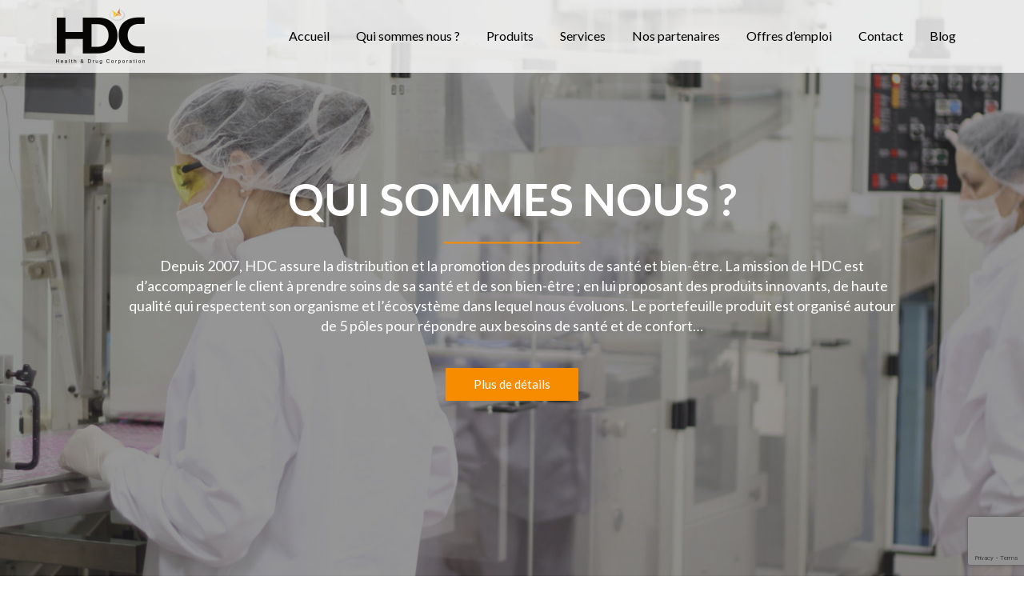

--- FILE ---
content_type: text/html; charset=utf-8
request_url: https://www.google.com/recaptcha/api2/anchor?ar=1&k=6LfKOfAUAAAAAAFZ4gxHlh6O8oxcJmJKzAjxi9V9&co=aHR0cHM6Ly93d3cuaGRjcGhhcm1hLmNvbTo0NDM.&hl=en&v=PoyoqOPhxBO7pBk68S4YbpHZ&size=invisible&anchor-ms=20000&execute-ms=30000&cb=8w0q5qmap2l1
body_size: 48591
content:
<!DOCTYPE HTML><html dir="ltr" lang="en"><head><meta http-equiv="Content-Type" content="text/html; charset=UTF-8">
<meta http-equiv="X-UA-Compatible" content="IE=edge">
<title>reCAPTCHA</title>
<style type="text/css">
/* cyrillic-ext */
@font-face {
  font-family: 'Roboto';
  font-style: normal;
  font-weight: 400;
  font-stretch: 100%;
  src: url(//fonts.gstatic.com/s/roboto/v48/KFO7CnqEu92Fr1ME7kSn66aGLdTylUAMa3GUBHMdazTgWw.woff2) format('woff2');
  unicode-range: U+0460-052F, U+1C80-1C8A, U+20B4, U+2DE0-2DFF, U+A640-A69F, U+FE2E-FE2F;
}
/* cyrillic */
@font-face {
  font-family: 'Roboto';
  font-style: normal;
  font-weight: 400;
  font-stretch: 100%;
  src: url(//fonts.gstatic.com/s/roboto/v48/KFO7CnqEu92Fr1ME7kSn66aGLdTylUAMa3iUBHMdazTgWw.woff2) format('woff2');
  unicode-range: U+0301, U+0400-045F, U+0490-0491, U+04B0-04B1, U+2116;
}
/* greek-ext */
@font-face {
  font-family: 'Roboto';
  font-style: normal;
  font-weight: 400;
  font-stretch: 100%;
  src: url(//fonts.gstatic.com/s/roboto/v48/KFO7CnqEu92Fr1ME7kSn66aGLdTylUAMa3CUBHMdazTgWw.woff2) format('woff2');
  unicode-range: U+1F00-1FFF;
}
/* greek */
@font-face {
  font-family: 'Roboto';
  font-style: normal;
  font-weight: 400;
  font-stretch: 100%;
  src: url(//fonts.gstatic.com/s/roboto/v48/KFO7CnqEu92Fr1ME7kSn66aGLdTylUAMa3-UBHMdazTgWw.woff2) format('woff2');
  unicode-range: U+0370-0377, U+037A-037F, U+0384-038A, U+038C, U+038E-03A1, U+03A3-03FF;
}
/* math */
@font-face {
  font-family: 'Roboto';
  font-style: normal;
  font-weight: 400;
  font-stretch: 100%;
  src: url(//fonts.gstatic.com/s/roboto/v48/KFO7CnqEu92Fr1ME7kSn66aGLdTylUAMawCUBHMdazTgWw.woff2) format('woff2');
  unicode-range: U+0302-0303, U+0305, U+0307-0308, U+0310, U+0312, U+0315, U+031A, U+0326-0327, U+032C, U+032F-0330, U+0332-0333, U+0338, U+033A, U+0346, U+034D, U+0391-03A1, U+03A3-03A9, U+03B1-03C9, U+03D1, U+03D5-03D6, U+03F0-03F1, U+03F4-03F5, U+2016-2017, U+2034-2038, U+203C, U+2040, U+2043, U+2047, U+2050, U+2057, U+205F, U+2070-2071, U+2074-208E, U+2090-209C, U+20D0-20DC, U+20E1, U+20E5-20EF, U+2100-2112, U+2114-2115, U+2117-2121, U+2123-214F, U+2190, U+2192, U+2194-21AE, U+21B0-21E5, U+21F1-21F2, U+21F4-2211, U+2213-2214, U+2216-22FF, U+2308-230B, U+2310, U+2319, U+231C-2321, U+2336-237A, U+237C, U+2395, U+239B-23B7, U+23D0, U+23DC-23E1, U+2474-2475, U+25AF, U+25B3, U+25B7, U+25BD, U+25C1, U+25CA, U+25CC, U+25FB, U+266D-266F, U+27C0-27FF, U+2900-2AFF, U+2B0E-2B11, U+2B30-2B4C, U+2BFE, U+3030, U+FF5B, U+FF5D, U+1D400-1D7FF, U+1EE00-1EEFF;
}
/* symbols */
@font-face {
  font-family: 'Roboto';
  font-style: normal;
  font-weight: 400;
  font-stretch: 100%;
  src: url(//fonts.gstatic.com/s/roboto/v48/KFO7CnqEu92Fr1ME7kSn66aGLdTylUAMaxKUBHMdazTgWw.woff2) format('woff2');
  unicode-range: U+0001-000C, U+000E-001F, U+007F-009F, U+20DD-20E0, U+20E2-20E4, U+2150-218F, U+2190, U+2192, U+2194-2199, U+21AF, U+21E6-21F0, U+21F3, U+2218-2219, U+2299, U+22C4-22C6, U+2300-243F, U+2440-244A, U+2460-24FF, U+25A0-27BF, U+2800-28FF, U+2921-2922, U+2981, U+29BF, U+29EB, U+2B00-2BFF, U+4DC0-4DFF, U+FFF9-FFFB, U+10140-1018E, U+10190-1019C, U+101A0, U+101D0-101FD, U+102E0-102FB, U+10E60-10E7E, U+1D2C0-1D2D3, U+1D2E0-1D37F, U+1F000-1F0FF, U+1F100-1F1AD, U+1F1E6-1F1FF, U+1F30D-1F30F, U+1F315, U+1F31C, U+1F31E, U+1F320-1F32C, U+1F336, U+1F378, U+1F37D, U+1F382, U+1F393-1F39F, U+1F3A7-1F3A8, U+1F3AC-1F3AF, U+1F3C2, U+1F3C4-1F3C6, U+1F3CA-1F3CE, U+1F3D4-1F3E0, U+1F3ED, U+1F3F1-1F3F3, U+1F3F5-1F3F7, U+1F408, U+1F415, U+1F41F, U+1F426, U+1F43F, U+1F441-1F442, U+1F444, U+1F446-1F449, U+1F44C-1F44E, U+1F453, U+1F46A, U+1F47D, U+1F4A3, U+1F4B0, U+1F4B3, U+1F4B9, U+1F4BB, U+1F4BF, U+1F4C8-1F4CB, U+1F4D6, U+1F4DA, U+1F4DF, U+1F4E3-1F4E6, U+1F4EA-1F4ED, U+1F4F7, U+1F4F9-1F4FB, U+1F4FD-1F4FE, U+1F503, U+1F507-1F50B, U+1F50D, U+1F512-1F513, U+1F53E-1F54A, U+1F54F-1F5FA, U+1F610, U+1F650-1F67F, U+1F687, U+1F68D, U+1F691, U+1F694, U+1F698, U+1F6AD, U+1F6B2, U+1F6B9-1F6BA, U+1F6BC, U+1F6C6-1F6CF, U+1F6D3-1F6D7, U+1F6E0-1F6EA, U+1F6F0-1F6F3, U+1F6F7-1F6FC, U+1F700-1F7FF, U+1F800-1F80B, U+1F810-1F847, U+1F850-1F859, U+1F860-1F887, U+1F890-1F8AD, U+1F8B0-1F8BB, U+1F8C0-1F8C1, U+1F900-1F90B, U+1F93B, U+1F946, U+1F984, U+1F996, U+1F9E9, U+1FA00-1FA6F, U+1FA70-1FA7C, U+1FA80-1FA89, U+1FA8F-1FAC6, U+1FACE-1FADC, U+1FADF-1FAE9, U+1FAF0-1FAF8, U+1FB00-1FBFF;
}
/* vietnamese */
@font-face {
  font-family: 'Roboto';
  font-style: normal;
  font-weight: 400;
  font-stretch: 100%;
  src: url(//fonts.gstatic.com/s/roboto/v48/KFO7CnqEu92Fr1ME7kSn66aGLdTylUAMa3OUBHMdazTgWw.woff2) format('woff2');
  unicode-range: U+0102-0103, U+0110-0111, U+0128-0129, U+0168-0169, U+01A0-01A1, U+01AF-01B0, U+0300-0301, U+0303-0304, U+0308-0309, U+0323, U+0329, U+1EA0-1EF9, U+20AB;
}
/* latin-ext */
@font-face {
  font-family: 'Roboto';
  font-style: normal;
  font-weight: 400;
  font-stretch: 100%;
  src: url(//fonts.gstatic.com/s/roboto/v48/KFO7CnqEu92Fr1ME7kSn66aGLdTylUAMa3KUBHMdazTgWw.woff2) format('woff2');
  unicode-range: U+0100-02BA, U+02BD-02C5, U+02C7-02CC, U+02CE-02D7, U+02DD-02FF, U+0304, U+0308, U+0329, U+1D00-1DBF, U+1E00-1E9F, U+1EF2-1EFF, U+2020, U+20A0-20AB, U+20AD-20C0, U+2113, U+2C60-2C7F, U+A720-A7FF;
}
/* latin */
@font-face {
  font-family: 'Roboto';
  font-style: normal;
  font-weight: 400;
  font-stretch: 100%;
  src: url(//fonts.gstatic.com/s/roboto/v48/KFO7CnqEu92Fr1ME7kSn66aGLdTylUAMa3yUBHMdazQ.woff2) format('woff2');
  unicode-range: U+0000-00FF, U+0131, U+0152-0153, U+02BB-02BC, U+02C6, U+02DA, U+02DC, U+0304, U+0308, U+0329, U+2000-206F, U+20AC, U+2122, U+2191, U+2193, U+2212, U+2215, U+FEFF, U+FFFD;
}
/* cyrillic-ext */
@font-face {
  font-family: 'Roboto';
  font-style: normal;
  font-weight: 500;
  font-stretch: 100%;
  src: url(//fonts.gstatic.com/s/roboto/v48/KFO7CnqEu92Fr1ME7kSn66aGLdTylUAMa3GUBHMdazTgWw.woff2) format('woff2');
  unicode-range: U+0460-052F, U+1C80-1C8A, U+20B4, U+2DE0-2DFF, U+A640-A69F, U+FE2E-FE2F;
}
/* cyrillic */
@font-face {
  font-family: 'Roboto';
  font-style: normal;
  font-weight: 500;
  font-stretch: 100%;
  src: url(//fonts.gstatic.com/s/roboto/v48/KFO7CnqEu92Fr1ME7kSn66aGLdTylUAMa3iUBHMdazTgWw.woff2) format('woff2');
  unicode-range: U+0301, U+0400-045F, U+0490-0491, U+04B0-04B1, U+2116;
}
/* greek-ext */
@font-face {
  font-family: 'Roboto';
  font-style: normal;
  font-weight: 500;
  font-stretch: 100%;
  src: url(//fonts.gstatic.com/s/roboto/v48/KFO7CnqEu92Fr1ME7kSn66aGLdTylUAMa3CUBHMdazTgWw.woff2) format('woff2');
  unicode-range: U+1F00-1FFF;
}
/* greek */
@font-face {
  font-family: 'Roboto';
  font-style: normal;
  font-weight: 500;
  font-stretch: 100%;
  src: url(//fonts.gstatic.com/s/roboto/v48/KFO7CnqEu92Fr1ME7kSn66aGLdTylUAMa3-UBHMdazTgWw.woff2) format('woff2');
  unicode-range: U+0370-0377, U+037A-037F, U+0384-038A, U+038C, U+038E-03A1, U+03A3-03FF;
}
/* math */
@font-face {
  font-family: 'Roboto';
  font-style: normal;
  font-weight: 500;
  font-stretch: 100%;
  src: url(//fonts.gstatic.com/s/roboto/v48/KFO7CnqEu92Fr1ME7kSn66aGLdTylUAMawCUBHMdazTgWw.woff2) format('woff2');
  unicode-range: U+0302-0303, U+0305, U+0307-0308, U+0310, U+0312, U+0315, U+031A, U+0326-0327, U+032C, U+032F-0330, U+0332-0333, U+0338, U+033A, U+0346, U+034D, U+0391-03A1, U+03A3-03A9, U+03B1-03C9, U+03D1, U+03D5-03D6, U+03F0-03F1, U+03F4-03F5, U+2016-2017, U+2034-2038, U+203C, U+2040, U+2043, U+2047, U+2050, U+2057, U+205F, U+2070-2071, U+2074-208E, U+2090-209C, U+20D0-20DC, U+20E1, U+20E5-20EF, U+2100-2112, U+2114-2115, U+2117-2121, U+2123-214F, U+2190, U+2192, U+2194-21AE, U+21B0-21E5, U+21F1-21F2, U+21F4-2211, U+2213-2214, U+2216-22FF, U+2308-230B, U+2310, U+2319, U+231C-2321, U+2336-237A, U+237C, U+2395, U+239B-23B7, U+23D0, U+23DC-23E1, U+2474-2475, U+25AF, U+25B3, U+25B7, U+25BD, U+25C1, U+25CA, U+25CC, U+25FB, U+266D-266F, U+27C0-27FF, U+2900-2AFF, U+2B0E-2B11, U+2B30-2B4C, U+2BFE, U+3030, U+FF5B, U+FF5D, U+1D400-1D7FF, U+1EE00-1EEFF;
}
/* symbols */
@font-face {
  font-family: 'Roboto';
  font-style: normal;
  font-weight: 500;
  font-stretch: 100%;
  src: url(//fonts.gstatic.com/s/roboto/v48/KFO7CnqEu92Fr1ME7kSn66aGLdTylUAMaxKUBHMdazTgWw.woff2) format('woff2');
  unicode-range: U+0001-000C, U+000E-001F, U+007F-009F, U+20DD-20E0, U+20E2-20E4, U+2150-218F, U+2190, U+2192, U+2194-2199, U+21AF, U+21E6-21F0, U+21F3, U+2218-2219, U+2299, U+22C4-22C6, U+2300-243F, U+2440-244A, U+2460-24FF, U+25A0-27BF, U+2800-28FF, U+2921-2922, U+2981, U+29BF, U+29EB, U+2B00-2BFF, U+4DC0-4DFF, U+FFF9-FFFB, U+10140-1018E, U+10190-1019C, U+101A0, U+101D0-101FD, U+102E0-102FB, U+10E60-10E7E, U+1D2C0-1D2D3, U+1D2E0-1D37F, U+1F000-1F0FF, U+1F100-1F1AD, U+1F1E6-1F1FF, U+1F30D-1F30F, U+1F315, U+1F31C, U+1F31E, U+1F320-1F32C, U+1F336, U+1F378, U+1F37D, U+1F382, U+1F393-1F39F, U+1F3A7-1F3A8, U+1F3AC-1F3AF, U+1F3C2, U+1F3C4-1F3C6, U+1F3CA-1F3CE, U+1F3D4-1F3E0, U+1F3ED, U+1F3F1-1F3F3, U+1F3F5-1F3F7, U+1F408, U+1F415, U+1F41F, U+1F426, U+1F43F, U+1F441-1F442, U+1F444, U+1F446-1F449, U+1F44C-1F44E, U+1F453, U+1F46A, U+1F47D, U+1F4A3, U+1F4B0, U+1F4B3, U+1F4B9, U+1F4BB, U+1F4BF, U+1F4C8-1F4CB, U+1F4D6, U+1F4DA, U+1F4DF, U+1F4E3-1F4E6, U+1F4EA-1F4ED, U+1F4F7, U+1F4F9-1F4FB, U+1F4FD-1F4FE, U+1F503, U+1F507-1F50B, U+1F50D, U+1F512-1F513, U+1F53E-1F54A, U+1F54F-1F5FA, U+1F610, U+1F650-1F67F, U+1F687, U+1F68D, U+1F691, U+1F694, U+1F698, U+1F6AD, U+1F6B2, U+1F6B9-1F6BA, U+1F6BC, U+1F6C6-1F6CF, U+1F6D3-1F6D7, U+1F6E0-1F6EA, U+1F6F0-1F6F3, U+1F6F7-1F6FC, U+1F700-1F7FF, U+1F800-1F80B, U+1F810-1F847, U+1F850-1F859, U+1F860-1F887, U+1F890-1F8AD, U+1F8B0-1F8BB, U+1F8C0-1F8C1, U+1F900-1F90B, U+1F93B, U+1F946, U+1F984, U+1F996, U+1F9E9, U+1FA00-1FA6F, U+1FA70-1FA7C, U+1FA80-1FA89, U+1FA8F-1FAC6, U+1FACE-1FADC, U+1FADF-1FAE9, U+1FAF0-1FAF8, U+1FB00-1FBFF;
}
/* vietnamese */
@font-face {
  font-family: 'Roboto';
  font-style: normal;
  font-weight: 500;
  font-stretch: 100%;
  src: url(//fonts.gstatic.com/s/roboto/v48/KFO7CnqEu92Fr1ME7kSn66aGLdTylUAMa3OUBHMdazTgWw.woff2) format('woff2');
  unicode-range: U+0102-0103, U+0110-0111, U+0128-0129, U+0168-0169, U+01A0-01A1, U+01AF-01B0, U+0300-0301, U+0303-0304, U+0308-0309, U+0323, U+0329, U+1EA0-1EF9, U+20AB;
}
/* latin-ext */
@font-face {
  font-family: 'Roboto';
  font-style: normal;
  font-weight: 500;
  font-stretch: 100%;
  src: url(//fonts.gstatic.com/s/roboto/v48/KFO7CnqEu92Fr1ME7kSn66aGLdTylUAMa3KUBHMdazTgWw.woff2) format('woff2');
  unicode-range: U+0100-02BA, U+02BD-02C5, U+02C7-02CC, U+02CE-02D7, U+02DD-02FF, U+0304, U+0308, U+0329, U+1D00-1DBF, U+1E00-1E9F, U+1EF2-1EFF, U+2020, U+20A0-20AB, U+20AD-20C0, U+2113, U+2C60-2C7F, U+A720-A7FF;
}
/* latin */
@font-face {
  font-family: 'Roboto';
  font-style: normal;
  font-weight: 500;
  font-stretch: 100%;
  src: url(//fonts.gstatic.com/s/roboto/v48/KFO7CnqEu92Fr1ME7kSn66aGLdTylUAMa3yUBHMdazQ.woff2) format('woff2');
  unicode-range: U+0000-00FF, U+0131, U+0152-0153, U+02BB-02BC, U+02C6, U+02DA, U+02DC, U+0304, U+0308, U+0329, U+2000-206F, U+20AC, U+2122, U+2191, U+2193, U+2212, U+2215, U+FEFF, U+FFFD;
}
/* cyrillic-ext */
@font-face {
  font-family: 'Roboto';
  font-style: normal;
  font-weight: 900;
  font-stretch: 100%;
  src: url(//fonts.gstatic.com/s/roboto/v48/KFO7CnqEu92Fr1ME7kSn66aGLdTylUAMa3GUBHMdazTgWw.woff2) format('woff2');
  unicode-range: U+0460-052F, U+1C80-1C8A, U+20B4, U+2DE0-2DFF, U+A640-A69F, U+FE2E-FE2F;
}
/* cyrillic */
@font-face {
  font-family: 'Roboto';
  font-style: normal;
  font-weight: 900;
  font-stretch: 100%;
  src: url(//fonts.gstatic.com/s/roboto/v48/KFO7CnqEu92Fr1ME7kSn66aGLdTylUAMa3iUBHMdazTgWw.woff2) format('woff2');
  unicode-range: U+0301, U+0400-045F, U+0490-0491, U+04B0-04B1, U+2116;
}
/* greek-ext */
@font-face {
  font-family: 'Roboto';
  font-style: normal;
  font-weight: 900;
  font-stretch: 100%;
  src: url(//fonts.gstatic.com/s/roboto/v48/KFO7CnqEu92Fr1ME7kSn66aGLdTylUAMa3CUBHMdazTgWw.woff2) format('woff2');
  unicode-range: U+1F00-1FFF;
}
/* greek */
@font-face {
  font-family: 'Roboto';
  font-style: normal;
  font-weight: 900;
  font-stretch: 100%;
  src: url(//fonts.gstatic.com/s/roboto/v48/KFO7CnqEu92Fr1ME7kSn66aGLdTylUAMa3-UBHMdazTgWw.woff2) format('woff2');
  unicode-range: U+0370-0377, U+037A-037F, U+0384-038A, U+038C, U+038E-03A1, U+03A3-03FF;
}
/* math */
@font-face {
  font-family: 'Roboto';
  font-style: normal;
  font-weight: 900;
  font-stretch: 100%;
  src: url(//fonts.gstatic.com/s/roboto/v48/KFO7CnqEu92Fr1ME7kSn66aGLdTylUAMawCUBHMdazTgWw.woff2) format('woff2');
  unicode-range: U+0302-0303, U+0305, U+0307-0308, U+0310, U+0312, U+0315, U+031A, U+0326-0327, U+032C, U+032F-0330, U+0332-0333, U+0338, U+033A, U+0346, U+034D, U+0391-03A1, U+03A3-03A9, U+03B1-03C9, U+03D1, U+03D5-03D6, U+03F0-03F1, U+03F4-03F5, U+2016-2017, U+2034-2038, U+203C, U+2040, U+2043, U+2047, U+2050, U+2057, U+205F, U+2070-2071, U+2074-208E, U+2090-209C, U+20D0-20DC, U+20E1, U+20E5-20EF, U+2100-2112, U+2114-2115, U+2117-2121, U+2123-214F, U+2190, U+2192, U+2194-21AE, U+21B0-21E5, U+21F1-21F2, U+21F4-2211, U+2213-2214, U+2216-22FF, U+2308-230B, U+2310, U+2319, U+231C-2321, U+2336-237A, U+237C, U+2395, U+239B-23B7, U+23D0, U+23DC-23E1, U+2474-2475, U+25AF, U+25B3, U+25B7, U+25BD, U+25C1, U+25CA, U+25CC, U+25FB, U+266D-266F, U+27C0-27FF, U+2900-2AFF, U+2B0E-2B11, U+2B30-2B4C, U+2BFE, U+3030, U+FF5B, U+FF5D, U+1D400-1D7FF, U+1EE00-1EEFF;
}
/* symbols */
@font-face {
  font-family: 'Roboto';
  font-style: normal;
  font-weight: 900;
  font-stretch: 100%;
  src: url(//fonts.gstatic.com/s/roboto/v48/KFO7CnqEu92Fr1ME7kSn66aGLdTylUAMaxKUBHMdazTgWw.woff2) format('woff2');
  unicode-range: U+0001-000C, U+000E-001F, U+007F-009F, U+20DD-20E0, U+20E2-20E4, U+2150-218F, U+2190, U+2192, U+2194-2199, U+21AF, U+21E6-21F0, U+21F3, U+2218-2219, U+2299, U+22C4-22C6, U+2300-243F, U+2440-244A, U+2460-24FF, U+25A0-27BF, U+2800-28FF, U+2921-2922, U+2981, U+29BF, U+29EB, U+2B00-2BFF, U+4DC0-4DFF, U+FFF9-FFFB, U+10140-1018E, U+10190-1019C, U+101A0, U+101D0-101FD, U+102E0-102FB, U+10E60-10E7E, U+1D2C0-1D2D3, U+1D2E0-1D37F, U+1F000-1F0FF, U+1F100-1F1AD, U+1F1E6-1F1FF, U+1F30D-1F30F, U+1F315, U+1F31C, U+1F31E, U+1F320-1F32C, U+1F336, U+1F378, U+1F37D, U+1F382, U+1F393-1F39F, U+1F3A7-1F3A8, U+1F3AC-1F3AF, U+1F3C2, U+1F3C4-1F3C6, U+1F3CA-1F3CE, U+1F3D4-1F3E0, U+1F3ED, U+1F3F1-1F3F3, U+1F3F5-1F3F7, U+1F408, U+1F415, U+1F41F, U+1F426, U+1F43F, U+1F441-1F442, U+1F444, U+1F446-1F449, U+1F44C-1F44E, U+1F453, U+1F46A, U+1F47D, U+1F4A3, U+1F4B0, U+1F4B3, U+1F4B9, U+1F4BB, U+1F4BF, U+1F4C8-1F4CB, U+1F4D6, U+1F4DA, U+1F4DF, U+1F4E3-1F4E6, U+1F4EA-1F4ED, U+1F4F7, U+1F4F9-1F4FB, U+1F4FD-1F4FE, U+1F503, U+1F507-1F50B, U+1F50D, U+1F512-1F513, U+1F53E-1F54A, U+1F54F-1F5FA, U+1F610, U+1F650-1F67F, U+1F687, U+1F68D, U+1F691, U+1F694, U+1F698, U+1F6AD, U+1F6B2, U+1F6B9-1F6BA, U+1F6BC, U+1F6C6-1F6CF, U+1F6D3-1F6D7, U+1F6E0-1F6EA, U+1F6F0-1F6F3, U+1F6F7-1F6FC, U+1F700-1F7FF, U+1F800-1F80B, U+1F810-1F847, U+1F850-1F859, U+1F860-1F887, U+1F890-1F8AD, U+1F8B0-1F8BB, U+1F8C0-1F8C1, U+1F900-1F90B, U+1F93B, U+1F946, U+1F984, U+1F996, U+1F9E9, U+1FA00-1FA6F, U+1FA70-1FA7C, U+1FA80-1FA89, U+1FA8F-1FAC6, U+1FACE-1FADC, U+1FADF-1FAE9, U+1FAF0-1FAF8, U+1FB00-1FBFF;
}
/* vietnamese */
@font-face {
  font-family: 'Roboto';
  font-style: normal;
  font-weight: 900;
  font-stretch: 100%;
  src: url(//fonts.gstatic.com/s/roboto/v48/KFO7CnqEu92Fr1ME7kSn66aGLdTylUAMa3OUBHMdazTgWw.woff2) format('woff2');
  unicode-range: U+0102-0103, U+0110-0111, U+0128-0129, U+0168-0169, U+01A0-01A1, U+01AF-01B0, U+0300-0301, U+0303-0304, U+0308-0309, U+0323, U+0329, U+1EA0-1EF9, U+20AB;
}
/* latin-ext */
@font-face {
  font-family: 'Roboto';
  font-style: normal;
  font-weight: 900;
  font-stretch: 100%;
  src: url(//fonts.gstatic.com/s/roboto/v48/KFO7CnqEu92Fr1ME7kSn66aGLdTylUAMa3KUBHMdazTgWw.woff2) format('woff2');
  unicode-range: U+0100-02BA, U+02BD-02C5, U+02C7-02CC, U+02CE-02D7, U+02DD-02FF, U+0304, U+0308, U+0329, U+1D00-1DBF, U+1E00-1E9F, U+1EF2-1EFF, U+2020, U+20A0-20AB, U+20AD-20C0, U+2113, U+2C60-2C7F, U+A720-A7FF;
}
/* latin */
@font-face {
  font-family: 'Roboto';
  font-style: normal;
  font-weight: 900;
  font-stretch: 100%;
  src: url(//fonts.gstatic.com/s/roboto/v48/KFO7CnqEu92Fr1ME7kSn66aGLdTylUAMa3yUBHMdazQ.woff2) format('woff2');
  unicode-range: U+0000-00FF, U+0131, U+0152-0153, U+02BB-02BC, U+02C6, U+02DA, U+02DC, U+0304, U+0308, U+0329, U+2000-206F, U+20AC, U+2122, U+2191, U+2193, U+2212, U+2215, U+FEFF, U+FFFD;
}

</style>
<link rel="stylesheet" type="text/css" href="https://www.gstatic.com/recaptcha/releases/PoyoqOPhxBO7pBk68S4YbpHZ/styles__ltr.css">
<script nonce="diY1OsciRr1D1sekaG9row" type="text/javascript">window['__recaptcha_api'] = 'https://www.google.com/recaptcha/api2/';</script>
<script type="text/javascript" src="https://www.gstatic.com/recaptcha/releases/PoyoqOPhxBO7pBk68S4YbpHZ/recaptcha__en.js" nonce="diY1OsciRr1D1sekaG9row">
      
    </script></head>
<body><div id="rc-anchor-alert" class="rc-anchor-alert"></div>
<input type="hidden" id="recaptcha-token" value="[base64]">
<script type="text/javascript" nonce="diY1OsciRr1D1sekaG9row">
      recaptcha.anchor.Main.init("[\x22ainput\x22,[\x22bgdata\x22,\x22\x22,\[base64]/[base64]/[base64]/ZyhXLGgpOnEoW04sMjEsbF0sVywwKSxoKSxmYWxzZSxmYWxzZSl9Y2F0Y2goayl7RygzNTgsVyk/[base64]/[base64]/[base64]/[base64]/[base64]/[base64]/[base64]/bmV3IEJbT10oRFswXSk6dz09Mj9uZXcgQltPXShEWzBdLERbMV0pOnc9PTM/bmV3IEJbT10oRFswXSxEWzFdLERbMl0pOnc9PTQ/[base64]/[base64]/[base64]/[base64]/[base64]\\u003d\x22,\[base64]\\u003d\\u003d\x22,\x22HC53wpo9TsKFbMKzKQDDj1jDrMKILsO8QMOvWsKzXGFCw4gCwpsvw4FbYsOBw7/Ct13DlsOYw6fCj8Kyw4nCr8Kcw6XCjMOuw6/[base64]/XcKpw5XDjMKUAsOOwrQYNMO6wrDDnsKWw4fDusKEwofCoBvCkgrCuEVxIFzDriXChADCrsOrMcKgWHY/JUvCmsOIPUnDqMO+w7HDmcORHTIPwoPDlQDDnMKiw65pw5Y0FsKfHcKqcMK6AwPDgk3CjcOOJE5Qw4Npwqt5wovDulsZcFc/O8OPw7FNWgXCncKQZsK4B8Kfw61rw7PDvBbChFnChS/DnsKVLcK9PWprKDJadcKTPMOgEcOME3QRw4LCuG/DqcO0TMKVwpnCmcOtwqpse8KIwp3Csx3CusKRwq3CkjFrwptiw7bCvsKxw4rCvn3DmyUcwqvCrcK5w5wcwpXDlDMOwrDCpkhZNsOSCMO3w4dKw512w57CisOUAAlsw7JPw73CgXDDgFvDlXXDg2wNw61iYsK8dX/DjCMMZXI2R8KUwpLCuxB1w4/DmsOPw4zDhFFjJVUQw7LDskjDols/CjtBXsKXwr4aasOkw4PDmhsGC8OewqvCo8KbR8OPCcOpwpZaZ8OnEwg6a8OGw6XCicKGwq97w5Uua27CtRXDi8KQw6bDkMO/MxFzb3oPIHHDnUfCqjHDjAR9wrDClmnCgRLCgMKWw5A2woYOFWFdMMOhw7PDlxsxwqfCvCBgwp7Co0Mlw6EWw5FJw50ewrLCmsOBPsOqwp5geX5Cw7fDnHLCq8KxUHp/wrHCpBoeN8KfKhouBBplGsOJwrLDrsKIY8KIwqjDuQHDiyTCmjYjw6DCsTzDjSnDt8OOcFQPwrXDqznDrTzCuMKUZSw5c8K1w6xZJz/DjMKgw63Cr8KKf8ORwo4qbiY+UyLCmjLCgsOqLsKBb2zCg3xJfMKgwqh3w6Zywp7CoMOnwq7CkMKCDcOQWgnDt8OOwq3Cu1dowrUoRsKXw5JPUMODMU7Dum/CljYJBsKraXLDrMKawqrCrxPDlTrCq8KMVXFJwq7CjjzCi3zCqiB4EsKwWMO6L1DDp8KIwpXDtMK6cQHCn3U6I8OhC8OFwqpGw6zCk8OvMsKjw6TCri3Cog/[base64]/[base64]/Cjgcewrcfwqdiw4fDkgFbXcOFw5/DjsOKHX4BbsKKw7R0w57ChyZnwrLCiMK3wqDCrMK0wpjChsK6F8KlwpFgwqInwq94w5jCuzo2w7rCp0DDnkHDsBl5T8OHwo9pw4MOE8Ogwr/DucOfey7CuWUMcALClMO5PMKjwpTDtT/Cii8+IMO8wqhJw64JE24Ewo/DtsKcbMKDVMOqwoQqwpXCvH7CkcKFAAjCpArCtsOywqZKBwrCh25nwqUQw6MiNUPDpMOVw7hjMFTChMKgUgLDjUAawpDCjDjCj2DDpg4qwobDkw/[base64]/w77Du2gFCiU0YMOuSXV0O8OmOcOcLn1ZwrfCgcOeQMKtcUoawpzDtnAiwqg0P8KYwofCjXIpw44EAMKDw6rCj8O6w77CtMKAJMKIWzBaLwLDnMONw4g/wr1PcnEDw6rDjn7DtMKNw73ChcOCwp3CqsOMwrwlX8KseA/Cm1vDssOhwqpYRMKJA0TCgjnDpMO6w6LDrMKvdhXCo8KNHQvCsFAifsO2woHDiMKjw7AIAGdbTk3CgMK/w4oTdMOGM3bDg8KkaG/Cj8O5w5N3YMK/McKUX8KRJsK8wopPwqLCqyg9wol5wqTDp0dMworCoEQ2woDDlFVrJMOywpJVw5HDnnLCnGkswpbCosOJw4vCtsKzw5FhHV5YUm/CvT5ve8KDJ2LDjMKVSTlWTsOhwp8zJAsdKsOQw67DvzzDvMODdcOxXcO3BMKWw6pbdiEZdSoZZShRwovDlXMzPCt6w7JOw70/[base64]/CvkZCEnxdQ0PDhB07EMKgcFHCpMO8Z8KKwodiMcOqwo/CgsO8w6/CnhnCom4jMBION2kNw43DjRBbXiDCgVZjw7PCmcOWw5I3CsOlwojCqV4vPsOvFTfCvCbCkH4MwrHCosKMCxN/w7/DgRXChMOzZ8OMw6o1wrtAw6ZYUsKiBMKuw5rCr8KwSz0qw6bDksK1wqUiLsOnwrjCoinCv8KFw70ow6LDtsOPwr7Cu8KjwpHDjcK0w4xywojDsMO7d3UHT8KewpvDosOrw4spBCA/wotFRV/CnR/DoMOww7jCpsKpc8KLbhbDslkGwrgOwrNWwqXCtxrDp8KiQx7Djx/DgsKuwrLCuR7Dqm7DtcOuwoNsaxXCrExvwq9Aw64nw5B8FcKOLSl+w6zCicK3w6PCrH/CqQvCvXnCp0vClzkiecOmAVNMHMKOwo7DlSgnw4PDvxPDp8KnEcKmM3XDp8Ktw67CmwvDkRQCworCjh8hT1VBwo97EMOvOsKYw6/Cuk7DmnPCucK9fMKkMlsKEwQiwrnCvsKdw5bCqR5zexfCiCgcFsKafxNkIkTDs2DClBA2wq1jwqgnTMOrwogxw7MFw7dCV8OAdU00HwHCk3nCgBZidQ47dRzDnMKow70qw5TDlcOsw7l1wqTDr8Kubxonwo3DpzrCu0g1ecOpV8OUw4fCusKWw7HCg8OxUw/DtcOXPCrDrQEYOHAqwpMowrk6w7TDmMK8woXCpsOSwq4BUG/[base64]/CmDFYwpNdUMOgSsO8wqrCn8OAwpjChFzCtsOCNcKjLcKyw7zCg1VEPxtzZcOULcKNH8KHwo/CusO/w7ciw4tow5bCtwc3wpTClk7DlHrCgmLCu2o/wqLDpcKCIsKSwrZucRI/wrDCoMOBB0vCsEVNwrY8w6dJPMKCJ0cuUMKEBW/Dk0V8wr4Qwr7CvMO3dsKTBMORwo1Mw5/CtcKQSsKxVcKOScKWNEEGw4bCocKHGzPCsUfDksKYWV8jZTocJiTCosO9HsOnw59TNMK9w6YbRELCpH7CtHDCmyPCkcOsCUrDnsKbO8Ocw7p/T8OzOAPClMOTLX84XcKRPC9zw7lZW8KQWgbDlcO1wo/CtzM2aMK7DEgmw6Q/wqzCgsKcLMO7fMORw5cHwonDoMKkwrjDnlUFXMOwwrRIw6LDml80wp7DnSzCisOYwrMEwozChgHCqjU8w5BaEsKQw5bCrXzDlsKCwp7DtcOGw7k9MsOGwqETPsKXcsOwZMKkwq3CqCxJw4l0V0M3K2I7QxnCmcK/[base64]/[base64]/Z8OFQ8KZcGbDiFp5woHDgWEkIh4XBADCl2XChR/CrsOOSUBvwpltwrpbw7zDn8OVYmEFw7PCvMKaw6XDocK9wojDvsOTVHXCmxkwBsKEwpvDsBgYwrNRSHjCqTw3w7PCkcKXRTfCjsKLXMOzw7vDnDwQFsOmwrHCoDtEPMOtw4sHw6lrw6/[base64]/HcKxIcKEwpJnwqTCncKVw7Q1Ww9fw4/ComgvACLCrGUcDMKkwrQlwp3CpSxwwr3DgCzDlMOMwrjDisOlw7fDo8KZwqRWbsKOATzDtcOnRsKvZ8Klw6Eiw7DDhGM7wpXDjnQtw7fDsn1aXBbDiQ3Cg8KEwr/[base64]/Cg8KPw7t3w7XDhW3ChyNmcxbDu1fDsT8aOkTCjzTClMKDw5vCoMKxw55XdcKgY8K8w5fDjyjDjFPCqhHCnQDDmiTDqMO1w59Yw5F0wrFePRTDiMKZw4DDi8K4w4jDo2TDg8KcwqRoHQk/woUBw5hATw/DnMKFw5UMwrElNCjCusO4esKfNAQEw7BUN2/Cr8KCwp/DhcOGSnPChgTCpsOqX8KqL8K0wpPCm8KSHGFHwrfCv8KJJMKcGSnDj3bCpMOcw6I8eHXDmC3ChMOKw6rDp3YKaMOUw6MCw6gkwo4RTkNRLjICw5nCsDcREMKtwoB7wplBwrrCqMOZw6fCtnlswqJUw4RgaVx+w7pXwrgmw7/DjRMswqbCosK/w7UkKcOIXsOiwrw4wrDCpCfDhcOow5bDj8KlwpErb8Ojw6gbUMOJwqnDgsKowr9DacOhwqNawovCjgDClcK1wpVJJMKGekFlwp/Co8KrPMK5fHczfcKqw7B5fMKYWMK4w7JbMRFLesOFNsK/wqhRLsOJVsOyw6F+w6HDuwjDnsOJw7DCpX7DrMO3VB7Ck8KkFMO3P8OpworCnBw2NsOqwr/DocK9T8OOwowIw5zCpzcjw4QCdMK8wpbCssOLTMObdDrCkX0LdD1qEDzChAbDlMKeY09BwrrDlHRTwq/DocKVw5DCi8OzDFXCvSvDrSzDh2JWH8OkJQg4wr/[base64]/DmWPCpsO2VcO3w5PDh8O7Z8O8aWbCtcOMwqZRw78WfMOnwqnCv2XCrMKpcS9Mwo4CwpDCrjHCrSDCmxNcwp9gPEzCkMOjw6vCt8KgbcK2w6XCizzDlmF7bwrDvQ0AVxlmw4DDhcKHMsKqw61fw6/CoHnDt8OZAHTDqMOqwqDCuhsMw44Sw7DCt0fDgMKSwp8LwqJxExjDhHLCjsK8w6skw7jCgsKHwq7Ck8OYWFsawrLDgkFcYEnDvMKALcOXZ8K2wpRXWsOmOsK4wokxGlhSNQdGwqDDoiHCkXskJ8OvbivDqcOXJB7CqsKEasKzw69oLl/CqD9eWWHDikFqwqtMw4TDuUIiwpcBf8K7QVgLEcOWw4IAwrNPdhZOAcO5w7w0Q8OuZsKkU8ONTSPClsOgw5d6w5bDjMOxw5XDr8O4ZC7DgMKTCsOVc8KHB37ChwbDssOyw47CtcOIw4Rnw7/Dh8Ocw73CmcO6XHZIIcK0wptowpXCgXhYf2bDtWhXS8O5w47DvcO6w40ReMKTP8KYRMKfw7nCvShucsOFw5vDrXHDpcOheHoGwq3DpzUvPcOmbGLCtsKzw5kewo9FwofDnjJMw6zDj8Kzw7nDsnNJwpDDjsOvAWhEwoHCucKaS8KBwrdWZ2wnw7AiwobDuV4owq/CvAlxeyLDtQPCmwfDh8KRIMOUwrM4awjCmxjDri/CuAbDq3kQwqhswqh7woLChn/[base64]/Drn94w4cTdsKlwoHDnMOydVU0wpXCl8K4asKuQB0gwoVMKcOGwqluXcOwOsOMw6MJw6TCtSQvJMK1JcO5EUTDkcO3RMOYw7/CtysSPmphAlwIJQ00w4fDqCZ5WMOOw4PDisKMw6/DpsOYQ8OIwpvDsMKow7TCtwxGVcKgbD7Dp8O6w7ovw6DDssOLPsKmPkbDlR/DhjdIwrzCv8OAw45bJjIXOMOIa3DCr8OZw7vDoXo0JMOtVhLCgVZrw4LDgcOHQh/DpVJYw4zClA7CrCtXK0DChg9yAgEIO8Knw6rDnRLDnsKQQDkFwpdlwobCk1cbEMKvEy7Dgyk3w4fCs1kaZsOUw73CkCVRUjDCscKQfCoJOCXDrmdMwoVbw5YQdFMbw4U/[base64]/DmzMqK8OpFxJ/[base64]/Dq1jCgMOpKsOAYcOXw4rDo8K+RCN6b13Ct20iNMOOd8KEZUo9SUwAwqcvwr7ChcKUPmULKsKzwpLDqsO8KcO0wrXDisKsIGTDgxpKw4gMWA8yw4Zvw5/[base64]/DgnPCncKsw4fCrQTDg1VlHRHDssK6w7wmw6TDoHrCp8O5fsKTFcK0w6rDjcOHw5g/[base64]/w6oGEg0lw4sGEUlxw6NRd8KsBjDCnMKlazHCh8KqGMOsHEDChVzCm8O3w4nDkMKxLyxrwpACwr5DGHFvE8O7FsKrwo3ClcOLMm/Dt8OWwrgfwo8bw6N3wr7CscKuTsOWw4LDgU3Dp0vDhsKwA8KOFSk6w4HDncOiwq3CoRQ5w7/[base64]/CocOuVEDCtMOrRsKiM8O2w6tUwr9kb8ORw5LDq8OzQ8OEHCnClUDCucOjwpdSwoBBw6cvw4DCtXvDiGrChhzDsjDDmMKNaMOZwrjDtcONwqPDgsKBw5XDkkoHIMOnekLDrwEvwoTCn1NZw5dxPEvCmyTCnXPDuMOEe8OZOMOpUcO6dzRWBFUXwqpgNMOZw6/[base64]/bk/CuUnDslYqw5kHwrrCq8OPFkAdw75eIcKTwoTCiMK+w5/[base64]/Cpw3Dkz/DqMOww7EewpXDh3FpVBZbw6jCm1fCjw8kIEMfP8OtUsK1TEXDjcOcGW4/ZzHDvmrDusOWw4gAwr7DksKDwrUpw74Ww6TCkTLDlcKMVmnCsV7CtUo9w4PDjcOaw4t6R8Onw6zCh1wyw5XCk8Kkwrolw7LChGVDMsOsWiLDjMOSI8ONw4xlw7QZTyLDhMKpIz/[base64]/Cq8KDdVFaPsKiw5Z7NirDtWRuJ8KQw5zChsONS8OWwrzCrFzCvsOIw40cwq/DiTvDlMO7w6QTwq1LwqvCmMKvO8Kgw7V6w63DvHTDtlhIw6rDgh/CmB/DuMODIMKkacKjPHo5wqcXwqF1wpLDogxpUyQfwqpTFsK/DFokwpjDpkUoWG7CtMK0bMO0wrBgw7bCnMK0WMOTw5PDu8KrTyfDocKgWMO1w4HCqXptwqkUw5vCs8KDak5UwqDDpwZWw7nDjEDCmUcPbivCq8Kiw5vDrAdpw4fChcKPKnkYw47DuzR2woLDpAwuw4fCtcK2dMKBw6ZEw7oTf8OQYw/DrsKHGsO6eyzDuF9+D3VuAnvDsHNNN1zDlcOFBXI+w5tBwqIDOFEwBcK1wrTCoX7CqcO+ZC7Cl8KoMlUzwpVLwo51UMKwdMOkwrYewqfCi8OIw7A6wotnwpkOHR/DjXPCmcKyI0NdwqPCqT7CoMOBwpdVAMKSw4zCq1V7ZcK8D2rCr8ORf8O7w5YAw7tcw698wp4EEsO5bysIw61Iw73CrMOlZHQ2w5/CnF4WDMKTw7DCpMO5w6o9YW/CjsKqasO0N3nDjG7DvxrCsMKQMRHDgybCjlDDvsOEwqDCgEYxAFBjQyQqJ8KJIsKLwofCt2nDqhYTw5bCjDxfYUDCgh/[base64]/DgADDl8KAwqYWwrgmwq7Dp1dfD2nCoQM1e8OqMlpNeMK2ZsKMw6PCg8K2w5nDg3YCcMO/[base64]/[base64]/[base64]/Dj8O8w5LDmcOXwp3DksKvw4vDkQzDon4Lw5JOwqjDim/[base64]/Dq8KUw7nDv8K+FUTClwPDrMKlwrkJwpLDusO8wpBkw7JrPCTDkBrCoknCrMOGZcK8w7I2bDPDqMODwoRqIQnDrMKvw6TDhwfCnsOAw5nDisOGd3xQTMK/ITXCncOow5YeNsKSw7BFwqwcw6PCr8OMEGfCk8KMdisfa8O4w7VPTHhHMW3Cp3HDnEQKwqdSwpZOIiA1McOpwoI8MnDClyXCtzc3w7FVABDCl8OjfxPDn8KAVGLCncKSwoxkC1RwUzwuXh3CrMOMwr3DpXzCocKKTsO/wo8rwrsFfsOSwoxYwpvCgMKaM8Khw41qw7IXPMKhYcO2wq8IE8K5DcOFwrttwrMBdSdOYmkXKsKswp3DnhTCt14BF3/CvcKLw4nDg8OHworCh8KKIC09w6phBsOeO2LDj8KDwp1kw6jCkcOcJMOswqfCq34swpvCqMOgw6ZpPiRrwo/[base64]/w6LDuMKVwp9idzvCnk7DqW8rwoMWw4XCisK+R2bDvMO1OUTDn8OBT8K5WDjCtTpkw5JuwqvCrCQlBMOXPjsDwpoZN8KJwpLDlB/CvULDqTjCucOMwpPDr8KEW8OAU145w4NqUhF5asOTR1HDpMKrEsKxwoo9Nz/DnjM8HHzDn8OXwrUmTsKQFgp5wrd3woJIwr81wqHCu3zDpsKmYy1jcsKFZcKrYsKgNRJnwpTDn0Aqw4I+RynCgsOnwqMaSEtuw7opwoLCjMKbF8KLBic/[base64]/bCkKwqYrw43CuWoSw7nDim5RWgPDosKccWRHw4MEwr44w4jCsVZzwrLDtcKCKxMdHgBEw5hYwpbDvj00ScO1cBkKw6TCm8OiQsOJHF3Cm8OPCsKww4jDrcKAMjVZXnM/[base64]/CnjtTQnLCqQc0w65yLQtdLMKaw5HDrS4cTHzCj3rClMOWF8Opw7jDvcOaQjklCH1tTg7CmnvCrwLDpTc0w7lhw6J4wplcVjgTIMKMfh9hw4dCEAvCiMKpE03Cs8OxSMKTRMOKwpDCpcKew6g8wo1rwp01TcOAWcKXw4DCt8O/wpI7XsKjw4gKwpnDlsOxI8OGwrtUwrkyZHYoLiQSwqXCicKsXcK7w7YIw7/ChsKqQ8OLw7LCsT7CnSXDl0o4w4sKc8O2w6nDn8K+w4DDkDLDnD89P8KzYBdmwpnDrMO1SMOFw59Rw5JmwpTDsVrDocOYDcO4CV5owoJSw4AVa3Qcw7ZRw4bCmF0ew5VFYMOuwoLDjMOmwrJvesOsbQRMwo8HcsO8w6/DpSTDmG05My1LwpQiwqrDgcKHw6zDqsOXw5TDucKKZMOHwpfDkn46EsK8QcK5wrlYw6/DjMOFIXbDlcOuaynCisOGfsOWJxhGw4vCigjDin3DvcK1wqjDtsKjciFnOMK1wr19S0Jpw5jDtjEXScK2w6zCsMKwNXvDsD5BHB/CuiLDjMK/wpTCkyvDl8Kkw7nCskfCthDDlFgVYcOiMUkeBx7DqSFALGkkwpPDpMOxIHI3Vx/CtMKbwoktCXE7Yl/DqcOvwqnCucK4wofCqTnDoMOpw6nCmE9ewqjCm8OiwobCqMKQDV/DjsKww513w60Fw4fDg8Onw79dw5FeCh9uNMOnOgXDjCjDm8KeccOMaMKVw4jDpsK/NsK0w40fIMOwTx/Dsws9wpEvZMOmAcKIaXVEw60kEsOzCmrDv8OWARDDnMKJN8OTbXTCjH94NifCvyLDu194PsKzIm9IwoDDoQPCk8O0wqhcw7J/wqrDh8OZw4VCQkPDisOvwrTDr0PDisKJfcKhw7vDvWbDj2PDgcKywo3Dg2JPEcKDeCTCoD7DicO3w5vCnzU5aHrCq2/DvMOFG8K6w77Dpz/CoXXCvQFrw4/ClsK9eHHCvRERTzbDrsOFeMKqJHfDjnvDtsK5RcKyMsOaw5LDvHUYw5DDtMKdFDQmw7jDkA3Dtkd6woVswozDk0F+ZALCjGbCthlpMkbDhFLDlH/DqnTDglQ2MT5pF17DiSEOPmQYw4EVTsOtfAwibE3DqHN8wr1XbcOtdcO9R211a8Kcw4DCr2BMeMK8esOuRcKVw404w6ULw5bCgX8HwpdGwp7DvCLCqsOxBmHCrTUcw53CrsOQw51ew5Fkw6lkNcK3wpVYw4vDuFLDlV4TPBh7wprCjsKgesOaRsOObsO4wqDCs2/CoFDDncKZRnAdWFbDuFRRNcKsBUFNB8KbScKna0wMAQoKV8Kxw5MOw7pcwr/[base64]/CiMKcPw3Dq2HCnh1gcD3ClMKCclByw4/DtHjDrjXDnQ5wwoLDkcKHwqnDmgskw60HQcObGcOUw57CgcOgAMKNYcOywqfCusKXKsOiPMOqBcOzwoTCm8KMw7UMwpLDnBc9w6dDwocgw7s5wrLDnhPCtRvDrcKXwr/CoF5IwrfDiMOjZl59woHCoWLCkhbDnmnDnGxKwqsiw6Uew68BAyp0NWVkcMOoPcO1wr8kw7vCs3pdIBQLw7nCjsKjBMOdYhI3w7nCrMOAw67DusOvw5gxwr3DnMKwF8K2wr/DtcOQTjUMw7zCplTChjPCg0fCkQPClFbDnnkneT4/wrRJw4HCsm5cwo/Cn8OawqLDtcOkwokVwpMkOsOlw4FbD3Vyw7BaMsKwwoVyw5EjIlggw5cLWVTCp8K1KTUJwqjDhCnCocK5wovCm8OswoPDlcK4QsKidcKsw6ojEhgYHgjDjsK/[base64]/w7/CukXDvTnCscKFCgt5ccOjdMKWwofDpMKXesOIWDJ1LAoUwpTCg0fCr8OBwr3Cl8ORWcKjCSDCszNmwr3CncOvwo3DmcO/FzPCtGEbwqjCucKxw6F+US/CvhN3w4l8woXCrz51HMKFRh/[base64]/CusK3wqXCjsO1wrR5OkFpXcODA8Osw6BaKgMgwp99w5DCgcKZw5hgwo3DjQZhwpHCkB8Vw4fDv8O4K2XDnMOwwp4Qw7TCpAvDkyfDucKgwpJQwoPCk2jDq8Oew64ZT8OuXVzDmsK1w68ZOMKYHsO7woYbw7J/OsOAw4w0w70YKU3CnX4Jw7ptYRfDmkxPF1vCiyjDmmAxwqM9w5rDtWdKBcOfdsK/QyHCncOQwqnCn2Jiwo7ChMOUKcKsMsObfwYnwq/DgMO9KcO9w4R4w7oHwo/CrA7ChGF+e18DDsOzw6UubMOmw5jDmsOZw5kifXR5wpfDt1jCk8KSbEV8HEzCpmnClzMlbXBxw7/Dn0EaYcOIZMK9IV/Co8ONw7LDvTnDr8OYSGbDnsK5w6dKwq8LRxlDVm3DkMOSDcO6WXtVVMOXw6tHwozDmnHDhH8fwrfCu8OdIsORDF7DrBBqw5d+w6/DmMOLdGvCv3EiJ8KCwp3Cr8OZHsO4wrbCogrDnjwmDMKBTwcueMKMfsOnw40Jw7V1wpbDhsKYw7/CllQow57CgHg+VcOAwoYQFcKuEVAoXMOiwoDDi8OMw7XCkWbCucKewp7CpFXCvmXCsy/Dq8Klf3jDoT7DjD/DuExbwq9YwpdrwpjDuGACw6LCnXVLwrHDlRXCjEXCtCLDvsOYw6g7w7vDisKjSQ/ChlrDnQJIJn/Dv8O5wpzDr8OjXcKtw7Q9woTDqWYowpvClHxHbsKqw4fCgsK4NMKcwoUswqDCjcO4AsK5wrbCpj3Ct8KIIl5iExBVw6rDrxrCqsKawrlww4/CpMKSwr7Cp8Kaw6AHAwAUwrwGw6VzLEAoW8K0aXjCnhNLdsObwrpGw5R+wq3CgSrCiMOlIFnDl8KtwoRGw6p3GcKyw73DokgsVcOPwolFfCTCrAR8wpzDogfDscOYIsKzVsOZAsOQw7lmwrPChsOuKMOywrbCs8OLd2QIwocewo/DrMOzbMOPwoNJwprDs8KOwpY+cVHCl8OOV8KvDMOXLjgAw6BPRi4gwpLDtcKNwp5LfsO+DMO0IsKIwpTDmXTDijdtw6bCqcOrw6/DvH/DnEw4w4sObHvCswtWecOEw5p8w4TDhMK2TlkdGsOgUsOxwpjDvMKgw4vCicOcbT/CmsOlHsKPw4LDnDnCisKIC2R6woAUwrLDicKEw4MfCsKvVwfCkcOkw7fCqlrDosOfd8ONwrcBKBkJDAN3LQFZwqfDtcKtfUtAw5PDoBwnwphEZsKvw4DCgMKiw63CnBwAWg4Ray1/E3Naw47CjSdOJcKlw4cHw57DuRU6dcOnCsKPUcK/w7LCiMO3RzxBTFzChEUrbcOAWyPChiM8wo/DqcOBaMKEw5bDh1DCl8K/woFNwqpEa8KCw73DksODwrJVw5HDp8K9w73DkxLCvBzCnkfCusK6w53DvxjCkMOVwqXDksKXJV0ewrB2w6FHWcOedjzDhMKhYnbDlcOoMGbCkhjDpcKpWMOkf1FTwpXCrxgzw7Yfw6I7wovCtQ7Do8K+DcK6w7ocVzQgKsOBdcKKIGzCiUNJw6k/VHt1w6vCqMK+f0PCgizDpMKWO37Cp8OAcBNsPsOGw5fCgxlGw5jDg8K2w7nCtk52cMOoeDEfWSs8w5ElR1lbfMKMw49bM2lrQUnDg8KGw77Ch8K+w61lfBQrw5fCuQzCozbDi8O9wqM/KMObHklRw54aHMOXwpksNsKxw4pkwpnDpU/[base64]/wqosDcOEHcOjw6sSQMKTMjIEwpbCoMKHwppIw6fDqcKPK0/ClW/CsVgzJMK5w6k2wqDCnFM/akUwKFQtwoIaLkxTIcOfZ1YZMF7CicK9DMKowrXDusOnw6fDlygjM8K5wrzDniJFJcOkw5JdFH/[base64]/[base64]/DoxV1woPCssKJScOxw5dFGsKnw4rDpcKzw4bCghvCnsKGwp5YQxHDg8KmV8KbAsKqRgVVMitsGijCisKpw7PCuDzDgcKBwoBNf8ONwpJqFcKQFMOsacO9PHDCsi/[base64]/wrZkwqQPw7zCicKHwpfDscKqZsKSEG/DlV/CrxUQKcOHYcOhRnIWw6TDvHFDQ8Kowo5/[base64]/DocKCKE7Dtg3DhgXDkxXCqWhhwpFldFfCp1/ChlUuJsKVw7LDi8KAFiHDkktww5/[base64]/asOJOQs1wqoWU8OrwrbCrwI3BhrCnsKnwrNLbsKJexnDhcKXFkhYwplZw6bCn2fCplcTCDHCr8KOEsKYwoY4OlcjITt9UcKAw6BEGsO2PcKfZS9Ew7fCi8KKwqgfP0XCvgzChMKaNyR3X8KwEjjCgFTDrkVIbGIuw5rCtsO6wpzCs3jCp8OJwpAUC8KHw4/CrETCssK1Z8Knw4E4FsOAwqrDuVTCpQTChMKhw63CsTHDsMOtS8K5w63DkjAAGcK6wr56bMOdAxRkX8KTw7cqwqUbw47DlH1YwoPDnXV2MFINF8KFPAUPEAPDnV93UA4NZCkJR2HDmyvDkwjCgjbCl8KINhnDkSbDsC5Yw4vDgFo8wqcwwp/Dm3fCtwx+fhTDu2gowqDCmXzCv8OoKHjDu2EbwoU4HRrCh8Kgw40Ow4PDuRJzHz8owrsLfcO4M17CjMOJw5I5bMKeMMK1w7s8wqtawokRw6nCmsKhVT/CnTLClsOMU8KSw4w/w6nCosObw5rDuirChV7Doh8BM8KawpYxwoQMwpZqI8OYAsObw4zDrcOLYUzCnBvDuMOPw5jChEDCqcKSwqZTwodlwoEGw5h9WcOHAHHCtsOiOFRTG8Omw7NYWwAnw7szwoTDl0N7c8Odw70tw7pIF8OMAMKQw43DnMK7fnjCuSzCvU3DmsO/ccKXwpECNSvCrAXCgcOKwpjCrsKWw73CsX7CtsOtwoPDkMOWwqvCtMO9PcK/f096JT3CrMO/wpTDmDR1cBF3CcOEDDo1wojDmCDDuMOwwq3DgcOcw5bDpTbDmAcAw5vCjkbDh184w6nCk8KDYcKYw5TDi8OOw6MmwopUw7vChkI8w6dzw4sVVcKvwrrDocOYOMOtwrLClTLDpcKBw4vCiMKuR1jChsOrw7www5xuw6A/[base64]/DuMKvwo7CoMKvw5tYw6gYNnQbXjTClAdyw4QwBcOcwqTCgm/Dr8KZWBLCn8Oyw6zCp8KKBMKIw5XDjMOuw6zCpE3CiGITwqzCusOOwqcTw500wrDCm8KTw7QcfcKGKMOQZcKZw4/DqnEJGVk7w5XDvz4uwrnDr8O6w6hFb8Ojw6tRwpLCgcKYwroRwpMvNF9bDsK4wrRywptBH3LDi8K3eikUw6kGVmnCm8OcwowVfsKHwqjDsWs4w49nw6nCkFXDo2F/[base64]/[base64]/w4c1WWptwo/DpAnDn39BalU4c8OqwrB8Aw5EDcOBw6/Dp8KHW8Kgw4xDH0BZIsOyw6cbIcKxw6/DvsOVNcO0MgBQwrfDrlfDlsO9PgzCssOBSkEXw73Di1HDi0fDsVcKwoE8wr48wrJjwpzCnV/DoXfDgRJ6w7g+w7kqw6rDgMKSwo3ChsO+HE7CvsObbw0rw7R/woljwql2w6UMNG5ow6rDgsOQw5DCpcKRwoJTbmNawrV3Z3vCr8O+wp/CjcKDwqkEw58zLFdRECJzf3l2w4BOwo7ClMKcwpPDui3Dp8K2w7/DtSN8w41Gw6tYw6vDuhzDmsKywrXCtMONw4jCnwNmVsKKacOGw4RxIMOkwqDDv8OBYsOEUcKcwrvDnUAow7NOw5HDpcKHJMOFCX7CncO5wptUwrfDuMO5w4bDtlY9w67DssOcw4MuwoDCtHtGwqwtIMOjwr/DrcKwGQTCqsOFw5Z9eMO/YcKiwrzDi2zDphcfwpfDnFplw7N1O8KGwrgGO8Kdc8OZIXFow5hGa8OQdsKPccOWZcOCe8OQRi9uwp1EwqzCgMOHwpjDncOCBcKZXMKjTsKewobDiRltMMOFYcKZDcKiwpw9w4DDpWDCgwxcwoBXNXHDhGhXfFTCi8Kmw6YCwpEkFcK4YMKpwpfDs8KbOF/[base64]/DgcKgwq9RwpLDpMKWLHxMEsOhG8KYwoUtwr4Jw7AUHGfDqDvDt8OiXxjCocOQb2lOw6YpRsKYw6xtw7Jjf1Y0w63DmhrDnR3CoMO5BMO6OXrDuApmQMObw7HCjcOrw73CrR1TDlnDj3/CicO7w7nDtADCtRXCgsKgZiPDskbDlEfDsD7DsR3DqsOdwp1FSsKBXC7CkmFnXw3CjcKgwpIMwqYlPsOUw5Rdw4HCpMKBw6NywobDhsKAwrPCrVzDogUcw7rDhjHCkFsdSlJMX34Zwr1/QsO2wp1Uw6EtwrzCvgfDtVNUAA9Ow7XCjsOJDw0lwojDkcO1w4PCg8OqBS7CqcK3T1TChA7DkgXDlsOew5bDrQhawr9gDzlWRMKqGzvCkGkqYjfDoMKawqbCjcK0bSfCj8OBw4YoesKDw7jDmsK5w7/CucKkZcOMwrZaw7I2wrTClcKpwqXDocKXwrbDn8KdwpvCg0NRDxnCqsOFRsKsBkppwo8gw6HCm8KWw6XDpA3Cn8KRwqHDuB4ICXwNDnDCg1bDjMO2w4xlwoYxE8Kdw4/Cu8OVw4UEw5V7w588woJ/wrt6IcKlHMKDL8KPScK6w7sOEcOucsOZwr/DqQLCssOMSV7Cq8Oow5VJwoVmG2NSVHjCnV8QwpvCncO0IwMswqjCniHDnnMKNsKhDVp5SCIfE8KAIlRoEMO7McORdHLDgMOZeSXCi8K6woRdJlPDosKcw6vDhmXDrznDn21Rw6bCgcKPLcOfe8KUcVrDrMO0YcONwqXDhhnCoD9owpfCnMK3w7nCokPDhlbDmMO/[base64]/[base64]/[base64]/CkFQYZg9tcHbDvkhowoDCvMK3c8Oiw7dTV8KdG8KPNcKxaA5EEDJuNw/DkiEFwrJYw7bDon51csKmw5TDusOIK8K5w5JTJVwHL8OEwprCmxPDsRjCocOAXGBxwokCwp5hV8KzdzHClMOyw5XCny7CsU96w5TDs3bDhT7DgxBPwrDDgcOfwqkZwqsQacKSBUXCtMKcFsOlwrjDgSwzwrHDiMKOFws0YMONAU4fbMKefC/[base64]/[base64]/w50FwrrCq2TDs1B2dsKuw78kwqQzAEXDmMOie2zDgVdeTMKSFFnDhHLCqnXDhA0SMMKZNMKJw6jDo8Kcw63DusK1WMKpw4TCvmTCgF7Dpyp9wrxJw6hNw4t0BcKgw43Dj8ODL8KwwqfCogTClcK3fMOrw4jCocO/w7DDnMKbwqB6wrMow4NbYC/CgiDDsVgtecKmfMKHPMKhw4bDvC5Uw69LTgnCl0taw6QlAibDusKFwo3CvMKnw4/Dlh1EwrrCncOPXcKTw7MBw45sLsKxw6ooCcOwwqnDj2HCvsKVw7zCjQkPHsKfwrBPJS7Dv8KSDGfCmsOSBXh6cT/DqUzCs1Nyw4IuX8K8fMODw5TChsKqAGvDu8OxwoPDn8Ogw6hTw7xHTsOMwonDnsKzw5/DmBrDosK6eCBxXy7DlMOjwrh/Hn4ew7rDsW9bGsKow5MzHcKiUhfClwnCpV7CgHdHARzDi8OIwph8G8OeHC3CrcKSNG52wrLDnsKbwrPDoG/Dh3cPw6oATsKQPcOnXCEOwqnClyHDm8OzJSbDszd+wqTDvMK/w5MtJcOiRH3ClsK1Yk/CsWdPSsOEIMKHw5PDtcOAU8Kia8KWL3p6w6HCp8KywoTCr8KLPifDvcKnw4FxJsK1w4nDpsK3w6pJFA/Ch8K5DAofagrDnsKew5fCi8KzYmUtacOSAsOQw4AHwo8jbnfDm8OPwrsUwr7CmH/Dkk3DssKOUMKaPQIjLsKGwoNmwqrDkyDCi8Odc8OaRTnDtsKjYsKUwoQhUB4IClhCQ8OJWV7Dr8OOTcOZw4PDusKuOcOJw7powqbCusKbw5cQwootMcOXCDVcw6tNH8K0w4p1wpJMwrXDgcKdw4vCiQ/CgcKpWMKYMkdNWkx/ZsORRcOFw7Zlw4/DvcKmwqTCoMOOw7TCl29xchglPAFcYR9NwoPCjcKhIcKaTTLCl23DksO/wp/CpADCucKbwo9qEjXDrhRzwqVFO8K8w49ZwrFDbE/DnsOjIMOJw791Rz0ww4jCiMO1RgXCpsO/[base64]/CnAnCqsK/w5DCqsOGDMOUw6rDqMKEdFEvFcKZw6zDn213w7HCpmnDscKlbnzDsksJfT0rw5vCmX7CosKfwoDDuU50wrcnw6lrwocPaE3DrBbDhsKOw6vCqcKoZsKKeX9COwrCmcKIQEbCvE0nwr7Cv0NDw5ctH3dmQwtNwr/CucK6DAo5wrLCi3xYwo8gwp7ClsOFfC3DiMOvwpLCjHHDthBbw4rClMKaCsKNwo/CvsOUw5ZvwoNTKMOMKsKjM8OtwqfCncKvw5vDg23DuDvDiMOfE8KhwrTDtcOYScK9wpR9WzvClxPDnV1XwrDCmEhXwrzDkcOkMMO5aMOLKwfDjXXCkMO7ScO4wo9tw7HCkMKUwo3DoA4KAMOQIGrCmmjCv17CnHbDik0gwo83S8K0wpbDpcKDwqBuSH/CvHVkO1/CmsOwfcOBYDFbwogCVcOlKMKQwrbCusOfMCHDtsO/wofDqyJAwpXCgcOIT8OnWMOlQxvClMOCMMOWYSRew4cuwpbDj8OZfcOBPcOmw5vCrzjDmk4Kw77DvxfDtSZHwrjCjSY1w5VIdXIbw7chw6QNDlzDnU3Cn8K5wqjCkD3CscOgF8KwGkBBNMKXbsKFwqXCtnfCicKPZcKxMwTDhcOlwoDDrsKxPBDCs8O7QMK/wpZuwpHDn8OuwrXCoMOATBrCpH/CvMKvw641wr3Cr8KjHAELHS1Jwq3Chn1AKHPCq2hxw5HDjcOkw60/[base64]/CpFQzGcOvw4VMw6vCi2vDpcOqJF7DkEPDq8OcXsOpJ8OewrLDiFIKw5tlwpkgEcO3wrYOwo/Com3CncK3TE7CnBdzR8O9EXvDojs+B0t2S8K1wrnCo8Onw5xOK37Ch8KkYwVRw688CV3ChV7ClsKOZsKVfsOwTsKewqvCkhbDlXnCvMOKw4caw4w+GMKdwrzDrCPDukzDpXfDrVfCjgTCgkLCngE/[base64]/[base64]/DinJKw4BtFsKTw5jCucKzw7XCncOhe1DCpcODAyfCgxZFPsKXw64zDW9ZIhogw4ZKw7QFangxwrfDusO/[base64]/DtBIPDSJew7VewqB/w5t3HS7DsGjDn0AtwoZBw6Qtw69xw5fDsFfDvMO1wrvCp8KIdSIew7bDhSjDl8KFwr/DoDjCpRYNfUoTw5PDtyDCrDRaKMKvTcK1w6VpPMKQw6fDrcKWZcODc3FUN10KSsK8MsKywoEqaFrCncOpw7ocCiIHw4gRXxXChXLDlmwew4jDt8KdNAXCqCIzf8OrP8Odw7PDkQU1w6t/w4XCkTE3E8K6wqHCrsOXw5XDhsKVwqw7HsKSwoQXwonDqhR8dEIjAsKHwpjDtsOUwqfCmsOIE1MPe0tvUcKBwplpw4dRwqrDkMOYw4HCjWFrw5pNwrbDucOdw5bCgsOCeQovw5JJDBYww6zDvTp/w4BNwr/DsMOuwqZZZSovcMOgwrJ9wrY+FBFrI8KHw5UTJQo2dQnDnl/DlQdYw5bChGXCuMOkLyI3UcKwwqnChhHDoFk6DxnDjsOpwrE3woNUN8Kaw6rDi8KLworDjsOCwpTCicKLIMODwrfCty3ChMKnwqIMYsKKP0swwojCkMOuw7HDgBLCnUYLwqrCp3Qfw4YZw7/CmcOsaC3CjsOzwoFnw4LDmzYBdy3ChGvDrMKsw6nCh8KaFcK6w6FLKcOawqjCocO/QBnDqkLCsUp2wpTDnSrClMKgABNZBRzChMOYaMOhWSjCs3PCvsOBwr0jwp3CgTXCqFB5w6fDgnfCni/CncOFFMKXw5PDlHMUe1/DhG9HBcOWYcOTTWQoBUTDmU0cXmHCjT58w7F+wpfCjMOZZ8OuwpjDm8OSwonCoSNccMKKRjLCuSAAw5nCgMKaXFYtXcKqwo4Ww78uLw/DjsK0UcK4a23CoETDjsKqw5lTaldz\x22],null,[\x22conf\x22,null,\x226LfKOfAUAAAAAAFZ4gxHlh6O8oxcJmJKzAjxi9V9\x22,0,null,null,null,1,[21,125,63,73,95,87,41,43,42,83,102,105,109,121],[1017145,101],0,null,null,null,null,0,null,0,null,700,1,null,0,\[base64]/76lBhn6iwkZoQoZnOKMAhmv8xEZ\x22,0,1,null,null,1,null,0,0,null,null,null,0],\x22https://www.hdcpharma.com:443\x22,null,[3,1,1],null,null,null,1,3600,[\x22https://www.google.com/intl/en/policies/privacy/\x22,\x22https://www.google.com/intl/en/policies/terms/\x22],\x22oUSCK3Rg4poEvI1wsE9OOyw3gEybA1RJ6fQg3m7DqOE\\u003d\x22,1,0,null,1,1769399273945,0,0,[104,10,94,64,47],null,[26,171],\x22RC-Xk0b_0e05Apapg\x22,null,null,null,null,null,\x220dAFcWeA4G_Vbx7dB_ieg6dPcKbUvXaRKE93q_XJ9udzYvJ8C1x4HXM8R4MTN1vlXyT7Vl84R2Xcw9mc95tj3GykOD_4tL1oxY1Q\x22,1769482073807]");
    </script></body></html>

--- FILE ---
content_type: text/css
request_url: https://www.hdcpharma.com/wp-content/themes/corporate-plus-child/style.css?ver=1.0.1
body_size: 613
content:
/*
Theme Name: Corporate Plus Child Theme
Description: Child theme for Corporate plus
Version: 1.0
Template: corporate-plus
*/

.navbar {
    background: rgba(255,255,255,0.8);
    padding: 10px 0;
    transition: all 0.2s ease-out 0s;
    z-index: 3000;
}

.navbar-small,
.navbar-no-fs{
    background: rgba(255, 255, 255, 1)!important;
    padding: 5px 0px!important;
}

.main-navigation ul {
    padding-top: 10px;
}

.main-navigation a {
    color: #000000;
}

.qtranxs-lang-menu-item a {
    background-color: #ffffff;
}
.navbar-small .main-navigation a, .at-inner-nav  .main-navigation a{
    color: #000000;
}

.at-inner-nav{
    background: rgba(255, 255, 255, 0.7);
}

.navbar-small .site-title a, .at-inner-nav .site-title a {
    color: #000000;
}
.site-description,
.site-description a{
    color: #000000;
}

article.post,
article.page{
    box-shadow: 0 0.15em 0.35em 0 rgba(255, 255, 255, 0.133);
}


/* Cette partie est obligatoire pour faire fonctionner la librairie correctement */

#boxes{
    margin-left: 45px;
}

#boxes .box{
    opacity: 0;
    display: none;
}

#boxes .mix{
    display: none;
    width: 150px;
    text-align: center;
    min-height: 250px;
    margin-right: 15px;
}

/* Fin de la partie obligatoire */

#filtres {
    float: left;
    clear: both;
}

ul.menu-filtre {
    float: left;
    display: block;
    font-size: 13px;
    list-style-type:none;
}

ul.menu-filtre li {
    display: inline-block;
    color: white;
    background: #0768ad;
    margin: 5px;
}

ul.menu-filtre  li span {
    white-space: nowrap;
    display: inline-block;
    margin: 0 14px 0 10px;
    padding: 5px 0;
}

ul.menu-filtre li a:hover {
    background-color:#333;
}
.filter {
    cursor: pointer;
}

--- FILE ---
content_type: text/css
request_url: https://www.hdcpharma.com/wp-content/themes/corporate-plus/style.css?ver=6.9
body_size: 9142
content:
/*
Theme Name: Corporate Plus
Theme URI: https://www.acmethemes.com/themes/corporate-plus
Author: acmethemes
Author URI: https://www.acmethemes.com/
Description: Corporate Plus is a professional-looking multi-purpose WordPress theme. It is a simple, attractive and responsive theme with lots of theme options which helps the user to easily customize the theme.  Corporate plus theme is also a one-page ready theme, you can easily design this theme on one-page sites too. It includes unique slider section, about section, service section, parallax section, blog section and contact section. Besides, this theme has footer widgets, full screen and responsive slider, sticky menu and many more. Corporate Plus is WooCommerce compatible theme, now you can easily sell your products online. This theme is fully widgetized, so it is easier to operate. If you want to head start by installing demo content it is available through Acme Demo Setup plugin. The code/setup is easy to customize and extend by various hooks offered in the build. This is the ideal WordPress theme for anyone looking to spice-up their site. This theme is child theme ready, cross-browser compatible, responsive and SEO friendly theme.  Support Forum: https://www.acmethemes.com/supports/ Demo: http://www.demo.acmethemes.com/corporate-plus/
Version: 3.0.6
License: GNU General Public License v2 or later
License URI: http://www.gnu.org/licenses/gpl-2.0.html
Tested up to: 5.9
Requires PHP: 5.6.20
Text Domain: corporate-plus
Tags: e-commerce, portfolio, education, one-column, two-columns, three-columns, four-columns, left-sidebar, right-sidebar, custom-background, custom-colors, custom-menu, custom-logo, footer-widgets, featured-images, full-width-template, rtl-language-support, sticky-post, theme-options, threaded-comments, translation-ready, wide-blocks

*/

/*--------------------------------------------------------------
>>> TABLE OF CONTENTS:
----------------------------------------------------------------
# Normalize
# Typography
# Elements
# Forms
# Navigation
	## Links
	## Menus
# Accessibility
# Alignments
# Clearings
# Widgets
# Content
    ## Posts and pages
	## Post Formats
	## Comments
# Infinite scroll
# Media
	## Captions
	## Galleries
#Custom CSS

/*--------------------------------------------------------------
# Normalize
--------------------------------------------------------------*/
html {
    font-family: sans-serif;
    box-sizing: border-box;
    -webkit-text-size-adjust: 100%;
}
body{
    margin : 0;
    -ms-word-wrap: break-word;
    word-wrap: break-word;
}
article,
aside,
details,
figcaption,
figure,
footer,
header,
hgroup,
main,
nav,
section,
summary{
    display : block
}
audio,
canvas,
progress,
video{
    display : inline-block;
    vertical-align : baseline
}
audio:not([controls]){
    display : none;
    height : 0
}

[hidden],template{
    display : none
}
a{
    background : transparent;
    color:#aaa ;
}
a:hover,
a:active,
a:focus {
    outline: 0;
    background : transparent;
    text-decoration: none;
}
abbr[title]{
    border-bottom : 1px dotted
}
b,
strong {
    font-weight: bold;
}
dfn{
    font-style : italic
}
mark,
ins{
    color: #2d2d2d;
}
small{
    font-size : 80%
}
sub,
sup{
    font-size : 75%;
    line-height : 0;
    position : relative;
    vertical-align : baseline;
}
sup{
    top : -0.5em
}
sub{
    bottom : -0.25em
}
img{
    border : 0;
    max-width : 100%;
    height : auto;
}
svg:not(:root){
    overflow : hidden
}
hr{
    -moz-box-sizing : content-box;
    box-sizing : content-box;
    height : 0;
}
pre{
    overflow:auto;
}
code,
kbd,
pre,
samp{
    font-family : monospace, monospace;
    font-size : 1em;
}
button,
input,
optgroup,
select,
textarea {
    color: inherit;
    font: inherit;
    margin: 0;
    font-size: 16px;
    font-size: 1.5rem;
    line-height: 1.5;
}
button {
    overflow: visible;
}
button,
select {
    text-transform: none;
}
select {
    background: #ffffff;
    border: 1px solid #cccccc;
    max-width: 100%;
    padding: 8px 15px;
}
button,
html input[type="button"],
input[type="reset"],
input[type="submit"]{
    -webkit-appearance : button;
    cursor : pointer;
}
button[disabled],
html input[disabled]{
    cursor : default
}
button::-moz-focus-inner,
input::-moz-focus-inner{
    border : 0;
    padding : 0
}
input{
    line-height:normal;
    max-width: 100%;
    padding: 7px;
}
input[type="checkbox"],
input[type="radio"] {
    box-sizing: border-box;
    padding: 0;
}
input[type="number"]::-webkit-inner-spin-button,
input[type="number"]::-webkit-outer-spin-button {
    height: auto;
}
input[type="search"]{
    -webkit-appearance:textfield;
    -moz-box-sizing:content-box;
    -webkit-box-sizing:content-box;
    box-sizing:content-box
}
input[type="search"]::-webkit-search-cancel-button,
input[type="search"]::-webkit-search-decoration{
    -webkit-appearance:none
}
fieldset{
    border:1px solid #c0c0c0;
    margin:0 2px;
    padding:0.35em 0.625em 0.75em
}
legend{
    border:0;padding:0
}
textarea{
    overflow:auto
}
optgroup{
    font-weight:bold
}
table{
    border-collapse:collapse;
    border-spacing:0;
    margin: 0 0 1.5em;
    width: 100%;
}
td,th{
    padding:0
}

/*--------------------------------------------------------------
# Typography
--------------------------------------------------------------*/
body {
    font-style: normal;
    font-family: 'Lato', sans-serif;
    font-size: 16px;
    color: #2d2d2d;
    font-weight: 400;
}

h1,
h1 a,
h2,
h2 a,
h3,
h3 a,
h4,
h4 a,
h5,
h5 a,
h6,
h6 a {
    font-family: 'Lato', sans-serif;
    text-transform: uppercase;
    font-weight: 700;
    color: #2d2d2d;
}

h1{
    font-size: 26px;
}
h2{
    font-size: 20px;
}
h3{
    font-size: 18px;
}
h4{
    font-size: 16px;
}
h5{
    font-size: 14px;
}
h6{
    font-size: 12px;
}
ul,
ol {
    margin: 0 0 1.5em 3em;
}
ul {
    list-style: disc;
}
ol {
    list-style: decimal;
}
dt {
    font-weight: bold;
}

dd {
    margin: 0 1.5em 1.5em;
}
blockquote:before,
blockquote:after,
q:before,
q:after {
    content: "";
}

blockquote,
q {
    quotes: "" "";
}
address {
    margin: 0 0 1.5em;
}
.entry-meta i.fa,
.entry-footer i.fa{
    margin-right: 5px;
}
.row {
    margin-bottom: 50px;
}
/*--------------------------------------------------------------
# Navigation
--------------------------------------------------------------*/
.navbar {
    background: transparent;
    padding: 30px 0;
    transition: all 0.2s ease-out 0s;
    z-index: 3000;
}
.navbar-brand > img {
    display: block;
    max-height: 55px;
    max-width: 310px;
}
.navbar-small,
.navbar-no-fs{
    background: rgba(0, 0, 0, 1)!important;
    padding: 5px 0px!important;
}
.navbar .navbar-brand {
    margin: 0 0 0 15px;
    padding: 0;
    max-width: 40%;
}
.no-fs-clearfix {
    height: 50px;
}
.navbar .navbar-toggle {
    background-color: #2d2d2d;
    color: #ffffff;
    font-size: 22px;
    border-radius: 4px;
    margin-bottom: 3px;
    margin-top: 3px;
    outline: medium none;
    transition: all 0.2s ease-out 0s;
}
.navbar .navbar-toggle .icon-bar {
    background-color: #2d2d2d;
}
.navbar-nav > li{
    float: none;
}
.nav > li > a:focus {
    background-color: transparent;
}
/*remove fixed top*/
.navbar-remove-fixed-top{
    position: relative;
    margin: 0;
    padding-bottom: 10px;
    background: #000000;
}

/*main-navigation*/
.main-navigation{
    text-align: right;
    float: right;
}
.main-navigation ul {
    list-style: none;
    margin: 0;
    padding-left: 0;
}
.main-navigation li {
    display: inline-block;
    position: relative;
}
.main-navigation a {
    color: #ffffff;
    display: block;
    padding: 12px 16px;
    text-decoration: none;
    font-size: 16px;
    transition: all 0.5s ease 0s;
    -webkit-transition: all 0.5s ease 0s;
    -moz-transition: all 0.5s ease 0s;
    -o-transition: all 0.5s ease 0s;
    -ms-transition: all 0.5s ease 0s;

}
.main-navigation a:hover,
.main-navigation a:focus{
    background: transparent;
}
/*submenu*/
.main-navigation ul ul {
    box-shadow: 0 3px 3px rgba(0, 0, 0, 0.2);
    float: left;
    position: absolute;
    left: -999em;
    z-index: 99999;
    background: #2d2d2d;
    text-align: left;
}

.main-navigation ul ul ul {
    top: 0;
}
.main-navigation ul ul a {
    font-size: 14px;
    padding: 12px 18px;
    width: 200px;
}

.main-navigation li:hover > a {
    background: rgba(0,0,0,0);
}

.main-navigation ul ul a:hover {
    background: rgba(0, 0, 0, 0.2);
}

.main-navigation ul li:hover > ul {
    left: auto;
}
.main-navigation ul ul li:hover > ul {
    left: 100%;
}

.main-navigation li:focus-within > a {
    background: rgba(0,0,0,0);
}

.main-navigation ul ul a:focus-within {
    background: rgba(0, 0, 0, 0.2);
}

.main-navigation ul li:focus-within > ul {
    left: auto;
}
.main-navigation ul ul li:focus-within > ul {
    left: 100%;
}

.main-navigation .current_page_item > a:before,
.main-navigation .current-menu-item > a:before,
.main-navigation .active > a:before,
.main-navigation .current_page_ancestor > a:before {
    content: "";
    height: 5px;
    left: 0;
    margin: auto;
    position: absolute;
    right: 0;
    bottom: 0;
    width: 100%;
}
.main-navigation .current_page_item > a,
.main-navigation .current-menu-item > a,
.main-navigation .active > a,
.main-navigation .current_page_ancestor > a {
    background: none repeat scroll 0 0 rgba(0, 0, 0, 0);
}

@media screen and (max-width: 1199px) and (min-width: 1024px){
    .main-navigation a {
        font-size: 16px;
        padding: 18px 23px;
    }
}

@media screen and (max-width: 836px){
    .main-navigation{
        text-align: left;
    }
}
@media screen and (max-width: 1023px){
    .main-navigation a {
        font-size: 14px;
        padding: 16px 13px;
    }
    .main-navigation li.menu-item-has-children > a,
    .main-navigation li.menu-item-has-children:hover > a,
    .main-navigation li.menu-item-has-children:focus > a {
        padding: 16px 36px 16px 10px;
    }
    .main-navigation ul ul a {
        font-size: 14px;
    }
    .main-navigation ul ul {
        top: 3.2em;
    }
}

@media screen and (max-width: 767px) {
    .main-navigation{
        float: none;
    }
    .navbar{
        margin-bottom: 0;
    }

    .main-navigation li {
        float: none;
        display: block;
        border-top: 1px solid #999;
    }

    .main-navigation{
        background: transparent;
    }

    .main-navigation.toggled .nav-menu {
        background: none repeat scroll 0 0 #2d2d2d;
    }

    .main-navigation ul ul {
        background: none repeat scroll 0 0 #2d2d2d;
        display: block;
        float: none;
        position: static;
        text-align: left;
        box-shadow: none;
    }

    .main-navigation ul ul li{
        padding-left: 25px;
    }

    .main-navigation ul ul li a {
        display: block;
        width: auto;
    }
    .main-navigation ul ul a:hover,
    .main-navigation ul ul a:focus{
        background: rgba(0, 0, 0, 0);
    }
}

@media screen and (min-width: 768px){
    .navbar-small .main-navigation ul.nav-menu > li > a {
        padding: 23px 12px;
        transition: all 0.5s ease 0s;
        -webkit-transition: all 0.9s ease 0s;
        -moz-transition: all 0.9s ease 0s;
        -o-transition: all 0.9s ease 0s;
        -ms-transition: all 0.9s ease 0s;
    }
}
@media screen and (max-width: 767px){
    .navbar  .container > .navbar-collapse,
    .navbar  .container > .navbar-header{
        margin: 0;
    }
}

.site-main .comment-navigation,
.site-main .posts-navigation,
.site-main .post-navigation {
    margin: 0 0 1.5em;
    overflow: hidden;
}

.comment-navigation .nav-previous,
.posts-navigation .nav-previous,
.post-navigation .nav-previous {
    float: left;
    width: 50%;
}

.comment-navigation .nav-next,
.posts-navigation .nav-next,
.post-navigation .nav-next {
    float: right;
    text-align: right;
    width: 50%;
}

/*inner page nav fixed*/
.at-inner-nav{
    background: rgba(0, 0, 0, 0.7);
}

/*--------------------------------------------------------------
# Accessibility
--------------------------------------------------------------*/
/* Text meant only for screen readers. */
.screen-reader-text {
    clip: rect(1px, 1px, 1px, 1px);
    position: absolute !important;
    height: 1px;
    width: 1px;
    overflow: hidden;
}
.screen-reader-text:focus {
    background-color: #f1f1f1;
    border-radius: 3px;
    box-shadow: 0 0 2px 2px rgba(0, 0, 0, 0.6);
    clip: auto !important;
    display: block;
    font-size: 14px;
    font-weight: bold;
    height: auto;
    left: 5px;
    line-height: normal;
    padding: 15px 23px 14px;
    text-decoration: none;
    top: 5px;
    width: auto;
    z-index: 100000; /* Above WP toolbar. */
}
/*--------------------------------------------------------------
# Alignments
--------------------------------------------------------------*/
.alignleft {
    display: inline;
    float: left;
    margin-right: 1.5em;
}
.alignright {
    display: inline;
    float: right;
    margin-left: 1.5em;
}
.aligncenter {
    clear: both;
    display: block;
    margin-left: auto;
    margin-right: auto;
}
/*--------------------------------------------------------------
# Clearings
--------------------------------------------------------------*/
.clear{
    clear:both;
}
.clearfix:after, .clearfix:before{ display:table; content:""}
.clearfix:after{ clear:both}
.clearfix{*zoom:1} *{box-sizing:border-box; -webkit-box-sizing:border-box; -moz-box-sizing:border-box;}

/*--------------------------------------------------------------
# Widgets
--------------------------------------------------------------*/
.widget ul,
.widget ol{
    margin: 0;
    padding: 0;
}
/* Search widget. */
.widget_search .search-submit {
    display: none;
}
.widget_search{
    position: relative;
    width: 100%;
}
/*** CALENDER ***/
#calendar_wrap #wp-calendar {
    width: 100%;
}
#calendar_wrap #wp-calendar caption {
    font-size: 13px;
    font-weight: 700;
    padding: 15px 0;
    text-align: center;
    text-transform: uppercase;
}
#calendar_wrap table,
#calendar_wrap th,
#calendar_wrap td,
#calendar_wrap tr {
    border: 1px solid rgba(0, 0, 0, 0.03);
    border-collapse: collapse;
    padding: 3px;
}

#calendar_wrap #wp-calendar th,
#calendar_wrap #wp-calendar td {
    border: 1px solid rgba(0, 0, 0, 0.03);
    text-align: center;
}

#calendar_wrap th {
    background: rgba(0, 0, 0, 0.03);
    line-height: 20px;
    text-shadow: 0 1px 0 rgba(0, 0, 0, 0.05);
}
#calendar_wrap #wp-calendar #today,
#calendar_wrap #wp-calendar #today a {
    color: #ffffff;
}

/*--------------------------------------------------------------
# Content
--------------------------------------------------------------*/
.inner-main-title {
    position: relative;
    width: 100%;
    height: 300px;
    background-size: cover;
    background-color: #2D2D2D;
    text-align: center;
    padding-top: 187px;
    margin-bottom: 60px;
}

.inner-main-title .entry-title,
.inner-main-title .page-title{
    color: #ffffff;
    font-size: 28px;
    font-weight: 700;
}
/*--------------------------------------------------------------
## Posts and pages
--------------------------------------------------------------*/
article.sticky {
    display: block;
}

.hentry {
    margin: 0 0 1.5em;
}

.updated:not(.published) {
    display: none;
}

.single .byline,
.group-blog .byline {
    display: inline;
}

.page-content,
.entry-content,
.entry-summary {
    margin: 1.5em 0 0;
}

.page-links {
    clear: both;
    margin: 0 0 1.5em;
}

/*--------------------------------------------------------------
## Post Formats
--------------------------------------------------------------*/
.format-aside .entry-title,
.format-image .entry-title,
.format-video .entry-title,
.format-quote .entry-title,
.format-gallery .entry-title,
.format-status .entry-title,
.format-link .entry-title,
.format-audio .entry-title,
.format-chat .entry-title {
    font-size: 20px;
}

.blog .format-status .entry-title,
.archive .format-status .entry-title {
    display: none;
}
.blog .format-aside .entry-title,
.archive .format-aside .entry-title {
    display: none;
}

/*--------------------------------------------------------------
## Comments
--------------------------------------------------------------*/
.comment-reply-title,
.comments-title{
    border-bottom: 1px solid #d9d9d9;
    font-size: 16px;
    font-weight: 500;
    line-height: 48px;
    margin-bottom: 15px;
    position: relative;
}
.comment-form input {
    border: 1px solid #d9d9d9;
    color: #b8b8b8;
    font-size: 14px;
    padding: 10px;
    width: 313px;
}
.comment-form-author input,
.comment-form-email input{
    float:left;
    margin: 0 0 16px;
}
.comment-form-author input{
    margin: 0 29px 16px 0;
}
.comment-form-url input{
    clear:both;
    width:655px;
}
.comment-form textarea{
    width:77%;
    display: block;
    border: 1px solid #d9d9d9;
    resize:none;
    font-size: 14px;
    padding: 10px;
}
.comment-form .form-submit input,
.read-more{
    color: #ffffff;
    font-size: 13px;
    font-weight: 700;
    text-align: center;
    line-height: 26px;
    padding:4px 10px;
    width:auto;
    transition:all 0.3s ease-in-out 0s;
    -webkit-transition:all 0.3s ease-in-out 0s;
    -moz-transition:all 0.3s ease-in-out 0s;
}

.comment-list{
    margin: 0 0 20px 0;
    font-size: 13px;
    list-style-type: none;
}
.comment-list li.comment{
    list-style-type: none;
    clear: both;
}
.comment-list li.comment .comment-body {
    border-bottom:1px solid #e5e5e5;
    margin: 0 0 20px;
    background-color: #fff;
    border-radius: 4px;
    box-shadow: 0 0.15em 0.35em 0 rgba(0, 0, 0, 0.133);
    padding: 30px;
    position: relative;
}
.comment-author img {
    float: left;
    margin: 0 20px 0 0;
    border-radius: 50%;
}
.comment-list .fn {
    font-size: 16px;
    font-style: normal;
    font-weight: 700;
    color: #2d2d2d;
}
.comment-list .fa.fa-clock-o {
    font-size: 14px;
    margin-right: 3px;
}
.comment-form  p.comment-form-author,
.comment-form  p.comment-form-email {
    display: inline-block;
    float: left;
}
.bypostauthor {
    display: block;
}
@media screen and (max-width:679px){
    .comment-form input,
    .comment-form-url input,
    .comment-form textarea{
        width: 100%;
    }
}
/*--------------------------------------------------------------
# Infinite scroll
--------------------------------------------------------------*/
/* Globally hidden elements when Infinite Scroll is supported and in use. */
.infinite-scroll .posts-navigation, /* Older / Newer Posts Navigation (always hidden) */
.infinite-scroll.neverending .site-footer { /* Theme Footer (when set to scrolling) */
    display: none;
}

/* When Infinite Scroll has reached its end we need to re-display elements that were hidden (via .neverending) before. */
.infinity-end.neverending .site-footer {
    display: block;
}

/*--------------------------------------------------------------
# Media
--------------------------------------------------------------*/
.page-content .wp-smiley,
.entry-content .wp-smiley,
.comment-content .wp-smiley {
    border: none;
    margin-bottom: 0;
    margin-top: 0;
    padding: 0;
}

/* Make sure embeds and iframes fit their containers. */
embed,
iframe,
object {
    max-width: 100%;
}

/*--------------------------------------------------------------
## Captions
--------------------------------------------------------------*/
.wp-caption {
    margin-bottom: 1.5em;
    max-width: 100%;
}
.wp-caption img[class*="wp-image-"] {
    display: block;
    margin: 0 auto;
}
.wp-caption-text {
    text-align: center;
}
.wp-caption .wp-caption-text {
    margin: 0.8075em 0;
}
/*--------------------------------------------------------------
## Galleries
--------------------------------------------------------------*/
.gallery {
    margin-bottom: 1.5em;
}
.gallery-item {
    display: inline-block;
    text-align: center;
    vertical-align: top;
    width: 100%;
    padding: 2px;
}
.gallery-columns-2 .gallery-item {
    max-width: 50%;
}
.gallery-columns-3 .gallery-item {
    max-width: 33.33%;
}
.gallery-columns-4 .gallery-item {
    max-width: 25%;
}
.gallery-columns-5 .gallery-item {
    max-width: 20%;
}
.gallery-columns-6 .gallery-item {
    max-width: 16.66%;
}
.gallery-columns-7 .gallery-item {
    max-width: 14.28%;
}
.gallery-columns-8 .gallery-item {
    max-width: 12.5%;
}
.gallery-columns-9 .gallery-item {
    max-width: 11.11%;
}
.gallery-caption {
    display: block;
}
/*------------------------------------------------------*\
    #Custom CSS
\*--------------------------------------------------------*/
/*-----------------*\
    #HEADER
\*-----------------*/
.site-title,
.site-title a{
    color: #ffffff;
    font-size: 30px;
    margin: 0;
}
.site-description,
.site-description a{
    color: #ffffff;
    margin: 0;
}
/*slider*/
#at-banner-slider {
    position: relative;
    width: 100%;
    background-color: #2D2D2D;
}
.home-bxslider{
    overflow: hidden;
    position: relative;
}
.at-featured-text-slider{
    display: none;
}
.text-slider-wrapper {
    position: absolute;
    top: 50%;
    width: 100%;
    text-align: center;
    display: inline-block;
    padding: 40px;
    transform: translateY(-50%);
}
.text-slider-caption {
    margin-left: auto;
    margin-right: auto;
    padding-left: 0;
    width: 80%;
    margin-bottom: 30px;
    color: #ffffff;
    font-size: 18px;
}
.text-slider-wrapper ul{
    margin: 0;
    padding: 0;
}
.bx-wrapper .bx-prev {
    left: 10px;
}
.bx-wrapper .bx-next {
    right: 10px;
}
.bx-wrapper .bx-controls-direction a {
    position: absolute;
    opacity: 0;
    top: 50%;
    margin-top: -16px;
    outline: 0;
    width: 32px;
    height: 32px;
    z-index: 9999;
}

.bx-wrapper:hover .bx-controls-direction a {
    opacity: 1;
}
.bx-wrapper:focus-within .bx-controls-direction a {
    opacity: 1;
}

.bx-wrapper .bx-controls-direction a.disabled {
    display: none;
}

.bx-controls-direction a > i {
    font-size: 4em;
}

.bx-controls-direction a > i:hover,
.bx-controls-direction a > i:focus{
    color: #ffffff;
}

.home-bxslider .lead {
    display: block;
    color: #ffffff;
    font-weight: bold;
    font-size: 56px;
    text-transform: uppercase;
    width: 80%;
    margin: 0 auto;
}
.scroll-wrap {
    color: #ffffff;
    display: block;
    line-height: 60px;
    right: 50%;
    bottom: 5%;
    text-align: center;
    position: fixed;
    left: 50%;
    margin-left: -20px;
    width: 40px;
    height: 40px;
    background-size: contain;
    background-repeat: no-repeat;
    z-index: 999;
}

.scroll-wrap:hover,
.scroll-wrap:focus{
    color: #dddddd;
}

.scroll-wrap .fa {
    line-height: 60px;
    font-size: 3em;
}
/*image slider start*/
.image-slider-container{
    display: none;
}
.home-fullscreen.full-screen-bg,
.home-fullscreen.full-screen-bg .bx-viewport,
.home-fullscreen.full-screen-bg .bx-wrapper{
    position:relative;
    width:100%;
    height:100vh !important;
    top:0;
    left:0;
    right: 0;
}
.home-fullscreen.full-screen-bg .bx-viewport .text-slider li{
    height: 100%!important;
}

.bx-wrapper .bx-viewport{
    border: none !important;
}
.at-slide-wrap ul{
    padding-left: 0;
    margin: 0;
    list-style: none;
}

.full-screen-bg .at-slide-wrap ul,
.full-screen-bg .at-slide-wrap ul li{
    height: 100% !important;
}

.image-slider-wrapper ul li{
    background-repeat: no-repeat;
    background-position: top center;
    background-size: cover;
    left: 0;
}

.at-slide-wrap ul li img{
    width: 100%;
    vertical-align: top;
}
.at-slide-wrap .bx-wrapper .bx-controls-direction a {
    top: 50%;
}
.home-fullscreen.image-slider .scroll-wrap{
    z-index: 99;
}

/*image slider end*/
@media only screen and (max-width: 767px) {
    .home-bxslider .lead {
        font-size: 36px;
        margin-bottom: 0;
    }
}

/*Image slider Responsive*/
.home-bxslider.responsive-img img{
    width: 100%;
}
.num-1.responsive-img .bx-controls.bx-has-controls-direction{
    display: none!important;
}


@media only screen and (max-width: 640px) and (min-width: 480px) {
    .home-bxslider .lead {
        font-size: 28px;
    }
    .text-slider-caption,
    .banner-title-line.line > span {
        display: none;
    }

    .home-bxslider .bx-wrapper .bx-controls-direction a {
        top: 25%;
    }
}

@media only screen and (max-width: 479px) {
    .text-slider-caption,
    .banner-title-line.line > span{
        display: none;
    }
    .text-slider-caption,
    .banner-title-line.line > span {
        display: none;
    }
}

/*button style*/
.at-btn-wrap {
    margin-bottom: 50px;
    text-align: center;
}
.btn {
    border-radius: 0;
    padding: 10px 35px;
    font-size: 15px;
}

.btn-primary {
    color: #ffffff;
    display: inline-block;
    margin: 10px;
    position: relative;
    -webkit-transform: translateZ(0);
    -ms-transform: translateZ(0);
    transform: translateZ(0);
    border: none;
}

.btn-primary:hover,
.btn-primary:focus{
    background: transparent;
    border: none;
}

.btn-primary:before {
    content: '';
    position: absolute;
    top: 0;
    right: 0;
    bottom: 0;
    left: 0;
    -webkit-transition-duration: .3s;
    transition-duration: .3s;
    -webkit-transition-property: top, right, bottom, left;
    transition-property: top, right, bottom, left;
}

.btn-primary:hover:before,
.btn-primary:focus:before{
    top: -4px;
    right: -4px;
    bottom: -4px;
    left: -4px;
}
/*circle*/
.circle {
    display: inline-block;
    width: 50px;
    height: 50px;
    border-radius: 50%;
    text-align: center;
    line-height: 55px;
    transition: all 0.3s ease 0s;
    -webkit-transition: all 0.3s ease 0s;
    -moz-transition: all 0.3s ease 0s;
    -o-transition: all 0.3s ease 0s;
    -ms-transition: all 0.3s ease 0s;
}

.circle:hover,
.circle:focus {
    background: #2d2d2d;
}
.circle .fa {
    color: #ffffff;
}
/*line border*/
.line {
    text-align: center;
    margin-bottom: 10px;
}

.line > span {
    display: inline-block;
    width: 170px;
    height: 2px;
}
/*main title*/
.main-title {
    margin: 50px 0;
    text-align: center;
    color: #000;
    position: relative;
}

.main-title > div {
    text-transform: uppercase;
    font-weight: normal;
    color: #707070;
}

.main-title h2 {
    text-transform: uppercase;
    font-weight: bold;
    font-size: 30px;
}

.main-title p {
    font-size: 16px;
    width: 80%;
    margin: 0 auto;
}
/*about section*/
.about-item {
    margin-bottom: 50px;
}

.about-item i {
    font-size: 25px;
    line-height: 50px;
}
.about-item h4,
.about-item p {
    margin-left: 70px;

}
.about-item h4 {
    font-weight: 700;
}
.about-item p {
    font-size: 16px;
}

/*service*/
.service-item {
    padding: 0 20px;
    text-align: center;
}
.service-item .circle{
    line-height: 60px;
}
@media only screen and (max-width: 1023px) {
    .service-item {
        margin-bottom: 40px;
    }
}

/*parallax*/
.featured-section {
    width: 100%;
    background-position: center 35px;
    background-repeat: no-repeat;
    background-size: cover;
    background-attachment: fixed;
    color: #ffffff;
}

.featured-section h1,
.featured-section h2,
.featured-section h3,
.featured-section p {
    color: #fff;
}
.at-overlay {
    background: rgba(45,45,45, 0.5);
    width: 100%;
    height: 100%;
    display: block;
    margin: 0;
    padding: 0;
}
/*blog*/
.blog-item{
    text-align: center;
}
.blog-item h3{
    margin-bottom: 0;
}
.blog-item .entry-header{
    margin-bottom: 5px;
}
.blog-item .blog-img a{
    overflow: hidden;
    display: block;
}
.blog-img img{
    transition: all 0.5s ease-in-out 0s;
    -webkit-transition:all 0.5s ease-in-out 0s;
    -moz-transition:all 0.5s ease-in-out 0s;
    width: 100%;
}
.blog-img img:hover{
    transform: scale(1.1);
}
/*contact form*/
.contact-form {
    background-attachment: fixed;
    background-image: url("assets/img/continents-bg.png");
    background-position: center 35px;
    background-repeat: no-repeat;
    background-size: cover;
}
.contact-form .form-control {
    background-color: transparent;
    margin-bottom: 20px;
    color: #fff;
    border-width: 2px;
}

.contact-form input[type="text"],
.contact-form input[type="email"] {
    height: 45px;
}

/*--------------------------------------------------------------
# FOOTER
--------------------------------------------------------------*/
.site-footer {
    padding: 20px;
    background: #2d2d2d;
    color: #ffffff;
    position: relative;
}

.site-footer .socials a,
.site-footer .socials a:hover,
.site-footer .socials a:focus{
    color: #ffffff;
}

.site-footer .socials {
    list-style: none;
    margin: 0 0 10px 0;
    padding: 0;
}

.site-footer .socials li {
    display: inline-block;
    padding: 10px;
}

.socials li a {
    width: 32px;
    height: 32px;
    text-align: center;
    line-height: 32px;
    display: inline-block;
    transition: background 0.5s;
    -webkit-transition: background 0.5s;
}

.socials li.facebook a:hover,
.socials li.facebook a:focus {
    background: #3E5993;
}

.socials li.twitter a:hover,
.socials li.twitter a:focus {
    background: #00C3F8;
}

.socials li.youtube a:hover,
.socials li.youtube a:focus {
    background: #CC181E;
}
.socials li.google-plus a:hover,
.socials li.google-plus a:focus {
    background: #ea4335;
}
/*footer fixed*/
.site-footer h1,
.site-footer h1 a,
.site-footer h2,
.site-footer h2 a,
.site-footer h3,
.site-footer h3 a,
.site-footer h4,
.site-footer h4 a,
.site-footer h5,
.site-footer h5 a,
.site-footer h6,
.site-footer h6 a,
.site-footer .main-title,
.site-footer li,
.site-footer li a,
.site-footer .widget li a
{
    color: #ffffff;
}
.site-footer select{
    color: #777;
}
/*back to top*/
.sm-up-container {
    display: none;
    height: auto;
    right: 3px;
    margin-right: 22px;
    margin-top: auto;
    padding: 3px 6px;
    position: fixed;
    top: 85%;
    width: 44px;
    z-index: 60;
}
.sm-up {
    display: block;
    font-size: 36px;
    line-height: 40px;
    padding-bottom: 2px;
    text-align: center;
    vertical-align: middle;
}

/***** Sidebars  *****/
.site-content {
    margin: 0 auto;
    max-width: 1200px;
    width: 90%;
}

#primary {
    float: left;
    width: 69.5%;
    display: block;
    margin-bottom: 60px;
}

.secondary-sidebar {
    float: right;
    width: 28%;
    margin-top: -24px;
}

@media only screen and (max-width: 1170px){
    .site-content{
        width: 96%;
    }
}

.secondary-sidebar .container{
    max-width: 100%;
}
.secondary-sidebar .container .row > div,
.secondary-sidebar .form-group > div{
    width: 100%;
}
/*** RIGHT-SIDEBAR ***/
.right-sidebar #primary{
    float: left;
}
.right-sidebar .secondary-sidebar{
    float: right;
}
/*** LEFT-SIDEBAR ***/
.left-sidebar #primary{
    float: right;
}
.left-sidebar .secondary-sidebar{
    float: left;
}
/*** NO-SIDEBAR ***/
.no-sidebar #primary{
    width: 100%;
}
/*** BOTH-SIDEBAR ***/
.both-sidebar #primary-wrap{
    float: left;
    width: 73%;
}
.both-sidebar #primary-wrap #secondary-left{
    float: left;
    width: 32%;
}
.both-sidebar #primary-wrap #primary{
    float: right;
    width: 65%;
}
.both-sidebar #secondary-right{
    float: right;
    width:25%;
}
/*middle column*/
.middle-col #primary {
    float: none;
    margin: 0 auto;
    width: 70%;
    padding-bottom: 40px;
}
@media only screen and (max-width: 767px){
    .site-content{
        margin-top: 2em;
    }
    .inner-main-title{
        margin-bottom: 30px;
    }
}

/* Landscape phone to portrait tablet */
@media screen and (max-width:767px){
    /*** SIDEBAR ***/
    #primary,
    .both-sidebar #primary,
    .middle-col #primary,
    .both-sidebar #primary-wrap #primary,
    .left-sidebar #primary{
        margin:0 0 20px;
        width: 100%;
    }
    .secondary-sidebar,
    .both-sidebar #primary-wrap,
    .both-sidebar #primary-wrap #secondary-left,
    .both-sidebar #secondary-right,
    .middle-col .secondary-sidebar,
    .right-sidebar .secondary-sidebar,
    .left-sidebar .secondary-sidebar,
    .no-sidebar .secondary-sidebar{
        clear: both;
        float: none;
        margin:0 0 20px;
        width: 100%;
    }
}
/*** COMMON WIDGETS ***/
.widget-title {
    font-size: 28px;
    margin-bottom: 0;
    text-align: center;
}
.widget-title span{
    display: block;
}
.widget li {
    border-top: 1px solid #d7d7d7;
    display: block;
    padding-bottom: 5px;
    padding-top: 5px;
}
.widget li a {
    color: #2d2d2d;
}
.widget select {
    background: #ffffff;
    border: 1px solid #cccccc;
    max-width: 100%;
    padding: 8px 15px;
}
/*tags*/
.tagcloud a {
    display: inline-block;
    font-size: 13px !important;
    margin-bottom: 8px;
    margin-right: 4px;
    padding: 5px;
}
/*search*/
.widget .search-block{
    width: 85%;
    float: none;
}
.search-block{
    display: inline-block;
    float: right;
    margin: 7px 10px;
    position:relative;
    width: 185px;
}
.error404 #primary .page-content .search-block,
.search-no-results #primary .page-content .search-block {
    float: none;
    width: 50%;
}
.search-block input#menu-search,
.widget_search input#s{
    font-size: 13px;
    line-height: 31px;
    height: 31px;
    padding: 2px 23px 2px 8px;
    width: 100%;
}
.search-block #searchsubmit,
.widget_search #searchsubmit{
    background: rgba(0, 0, 0, 0);
    border: medium none;
    font-size: 20px;
    height: 25px;
    position: absolute;
    right: 7px;
    top: 3px;
    width: 25px;
}

/*Inner Pages*/
.single-thumb-full,
.single-thumb-full img{
    width:100%;
}
.posted-on,
.cat-links,
.comments-link,
.edit-link {
    margin-right: 15px;
    display: inline-block;
}
.posted-on a,
.cat-links a,
.comments-link a,
.edit-link a,
.tags-links a,
.byline a,
.nav-links a{
    color: #2d2d2d;
    font-size: 13px;
}

.single-feat{
    width: 100%;
    border-bottom: 1px solid #ddd;
    box-shadow: 4px 2px 4px -4px rgba(0, 0, 0, 0.133), -4px 2px 4px -4px rgba(0, 0, 0, 0.133);
    position: relative;
    text-align: center;
}

.single .entry-content{
    line-height:22px;
    padding:0 0 10px 0;
}
.single article.post .entry-content,
.single article.page .entry-content{
    width: auto;
    padding: 0;
}
article.post .content-wrapper,
article.page .content-wrapper {
    padding: 41px;
}
article.post .entry-footer,
article.page .entry-footer{
    clear: both;
}
article.post .entry-header,
article.page .entry-header {
    margin: 0 0 10px;
}
article.post .entry-header .entry-title,
article.page .entry-header .entry-title{
    margin: 0 0 10px;
}
article.post .entry-content,
article.page .entry-content {
    margin: 0;
}
article.post .content-wrapper .post-thumb {
    float: left;
    margin-right: 10px;
    width: 38%;
}
article.post .post-thumb,
article.page .post-thumb {
    text-align: center;
    width: 100%;
}
article.post,
article.page{
    border-bottom : 1px solid #e5e5e5;
    padding: 0 0 10px;
    background-color: #fff;
    border-radius: 4px;
    box-shadow: 0 0.15em 0.35em 0 rgba(0, 0, 0, 0.133);
}
article.post.sticky{
    padding: 8px;
}
.comments-link,
.edit-link{
    border-left: 1px solid #cccccc;
    margin-left: 12px;
    padding-left: 10px;
}
article.post .read-more,
article.page .read-more {
    display: block;
    float: right;
    margin-bottom: 16px;
    width: 100px;
}
/*archive pages*/
.nav-links div {
    display: inline-block;
    margin-bottom: 10px;
}
.nav-next {
    float: right;
}
.nav-previous > a::before,
.nav-next a::after {
    content: "\f100";
    font-family: fontawesome;
    padding: 5px;
}
.nav-next a::after {
    content: "\f101";
}
.nav-links .nav-previous a,
.nav-links .nav-next a {
    border: 1px solid #e5e5e5;
    border-radius: 2px;
    display: inline-block;
    font-size: 14px;
    padding: 6px;
    position: relative;
    background: #ffffff;
}

/*BLOG TYPES*/
/*** BLOG-no-image ***/
.blog-no-image article .entry-content{
    padding:0 2% 0 0;
}
/*** ERROR404 ***/
.error404 #primary{
    text-align: center;
    width: 100%;
}
.error404 #primary .not-found{
    min-height: 400px;
    padding-top: 100px;
}
/*Contact form 7*/
.wpcf7-form input ,
.wpcf7-form .your-message textarea {
    background: #f2f2f2;
    color: #2d2d2d;
    border: 1px solid #dddddd;
    outline: medium none;
    padding: 5px;
    font-size: 15px;
    width: 100%;
    box-sizing:border-box;
    -webkit-box-sizing:border-box;
}
.wpcf7-form input.wpcf7-submit {
    border: medium none;
    color: #ffffff;
    display: inline-block;
    margin: 10px;
    padding: 10px;
    position: relative;
    text-align: center;
    transform: translateZ(0px);
    width: 200px;
}
.wpcf7-form input.wpcf7-submit:hover,
.wpcf7-form input.wpcf7-submit:focus{
    border: medium none;
    color: #ffffff;
}
.wpcf7-form input.wpcf7-submit::before {
    bottom: 0;
    content: "";
    left: 0;
    position: absolute;
    right: 0;
    top: 0;
    transition-duration: 0.3s;
    transition-property: top, right, bottom, left;
}
.wpcf7-form input.wpcf7-submit:hover::before,
.wpcf7-form input.wpcf7-submit:focus::before{
    bottom: -8px;
    left: -8px;
    right: -8px;
    top: -8px;
}
.wpcf7-response-output{
    clear: both;
}
.wpcf7-form p {
    text-align: center;
}
/*breadcrumbs*/
.breadcrumb {
    color: #ffffff;
    font-size: 12px;
    position: absolute;
}
.breadcrumb::after {
    border-bottom: 5px solid transparent;
    border-top: 5px solid transparent;
    content: "";
    height: 0;
    margin-top: -3px;
    position: absolute;
    right: -5px;
    top: 50%;
    width: 0;
}
.breadcrumbs{
    margin-bottom: 20px;
}
#corporate-plus-breadcrumbs{
    background: #eeeeef;
    padding: 0;
    margin-left: 38px;
}
#corporate-plus-breadcrumbs .breadcrumb-trail li {
    display: block;
    float: left;
    list-style: outside none none;
    padding: 5px 0 5px 10px;
}
#corporate-plus-breadcrumbs .breadcrumb-trail li a{
    display: inline-block;
}
#corporate-plus-breadcrumbs a:hover,
#corporate-plus-breadcrumbs a:focus{
    text-decoration: underline;
}
#corporate-plus-breadcrumbs .breadcrumb-trail li.trail-item.trail-end::after {
    display: none;
}
#corporate-plus-breadcrumbs .breadcrumb-trail li::after {
    color: #ddd;
    content: "\f105";
    font-family: FontAwesome;
    margin-left: 10px;
}
#corporate-plus-breadcrumbs .breadcrumb-trail .trail-items {
    margin: 0;
    padding: 0;
}
/********************************************
				WOOCMMERCE
********************************************/
.woocommerce nav.woocommerce-pagination ul {
    display:inline !important;
}
.woocommerce-pagination .page-numbers{
    border: none;
}
.woocommerce nav.woocommerce-pagination ul li{
    background-color: #ffffff;
    border: 1px solid #cccccc;
    display: inline-block;
    font-size: 18px;
    height: 44px;
    line-height: 40px;
    margin: 15px 3px;
    text-align: center;
    transition: all 0.3s ease-in-out 0s;
    vertical-align: middle;
    width: 44px;
}
.woocommerce nav.woocommerce-pagination ul li a,
.woocommerce nav.woocommerce-pagination ul li a:hover,
.woocommerce nav.woocommerce-pagination ul li span.current,
.woocommerce nav.woocommerce-pagination ul li a:focus {
    background: transparent;
    color: #000000;
}
.woocommerce #respond input#submit,
.woocommerce a.button,
.woocommerce button.button,
.woocommerce input.button{
    color: #ffffff;
}
.woocommerce #respond input#submit.alt:hover,
.woocommerce a.button.alt:hover,
.woocommerce button.button.alt:hover,
.woocommerce input.button.alt:hover,
.woocommerce #respond input#submit:hover,
.woocommerce a.button:hover,
.woocommerce button.button:hover,
.woocommerce input.button:hover {
    background-color: #2d2d2d;
    color: #fff;
}
.woocommerce #content #primary  ul.products li.product .button {
    color: #ffffff;
    display: inline-block;
    margin: 10px;
    position: relative;
    -webkit-transform: translateZ(0);
    -ms-transform: translateZ(0);
    transform: translateZ(0);
    border: none;
}

.woocommerce #content #primary ul.products li.product .button:before {
    content: '';
    position: absolute;
    top: 0;
    right: 0;
    bottom: 0;
    left: 0;
    -webkit-transition-duration: .3s;
    transition-duration: .3s;
    -webkit-transition-property: top, right, bottom, left;
    transition-property: top, right, bottom, left;
}
.woocommerce #content #primary ul.products li.product .button:hover:before {
    top: -4px;
    right: -4px;
    bottom: -4px;
    left: -4px;
}
.woocommerce .quantity .qty {
    padding: 7px;
}

/*header*/
.at-woo .menu-primary-menu-container{
    float: left;
}
.at-woo .user-login a {
    float: left;
    margin-left: 11px;
}
.at-woo .user-login{
    float: right;
    -webkit-transition: all 0.5s;
    -moz-transition: all 0.5s;
    -o-transition: all 0.5s;
    -mz-transition: all 0.5s;
    transition: all 0.5s;
    padding-right: 16px
}
.at-woo .user-login .button,
.at-woo .cart-contents  {
    font-size: 12px;
    color: #ffffff;
    text-transform: uppercase;
    padding: 3px 8px;
    border-radius: 3px;
    font-weight: bolder;
    -webkit-transition: all 0.3s;
    -moz-transition: all 0.3s;
    -o-transition: all 0.3s;
    -mz-transition: all 0.3s;
    transition: all 0.3s;
}
.at-woo .cart-contents{
    background: transparent;
    font-weight: normal;
}
.main-navigation .user-login .button.menu {
    display: none;
}

/*extra small device*/
@media (max-width: 767px) {
    .at-woo .user-login{
        width: 100%;
        text-align: center;
        padding: 7px 15px;
    }
    .at-woo .user-login a{
        float: none;
    }
    .at-woo .menu-primary-menu-container{
        float: none;
    }
}
/*extra small device*/
@media (max-width: 640px) {
    .woocommerce .actions input {
        font-size: 11px;
    }
}

.entry-content p a,
.comment-content p a,
.comment-content li a,
.textwidget a{
    text-decoration: underline;
}

--- FILE ---
content_type: text/css
request_url: https://www.hdcpharma.com/wp-content/themes/corporate-plus-child/style.css?ver=6.9
body_size: 613
content:
/*
Theme Name: Corporate Plus Child Theme
Description: Child theme for Corporate plus
Version: 1.0
Template: corporate-plus
*/

.navbar {
    background: rgba(255,255,255,0.8);
    padding: 10px 0;
    transition: all 0.2s ease-out 0s;
    z-index: 3000;
}

.navbar-small,
.navbar-no-fs{
    background: rgba(255, 255, 255, 1)!important;
    padding: 5px 0px!important;
}

.main-navigation ul {
    padding-top: 10px;
}

.main-navigation a {
    color: #000000;
}

.qtranxs-lang-menu-item a {
    background-color: #ffffff;
}
.navbar-small .main-navigation a, .at-inner-nav  .main-navigation a{
    color: #000000;
}

.at-inner-nav{
    background: rgba(255, 255, 255, 0.7);
}

.navbar-small .site-title a, .at-inner-nav .site-title a {
    color: #000000;
}
.site-description,
.site-description a{
    color: #000000;
}

article.post,
article.page{
    box-shadow: 0 0.15em 0.35em 0 rgba(255, 255, 255, 0.133);
}


/* Cette partie est obligatoire pour faire fonctionner la librairie correctement */

#boxes{
    margin-left: 45px;
}

#boxes .box{
    opacity: 0;
    display: none;
}

#boxes .mix{
    display: none;
    width: 150px;
    text-align: center;
    min-height: 250px;
    margin-right: 15px;
}

/* Fin de la partie obligatoire */

#filtres {
    float: left;
    clear: both;
}

ul.menu-filtre {
    float: left;
    display: block;
    font-size: 13px;
    list-style-type:none;
}

ul.menu-filtre li {
    display: inline-block;
    color: white;
    background: #0768ad;
    margin: 5px;
}

ul.menu-filtre  li span {
    white-space: nowrap;
    display: inline-block;
    margin: 0 14px 0 10px;
    padding: 5px 0;
}

ul.menu-filtre li a:hover {
    background-color:#333;
}
.filter {
    cursor: pointer;
}

--- FILE ---
content_type: application/javascript
request_url: https://www.hdcpharma.com/wp-content/themes/corporate-plus-child/assets/js/mixitup.js?ver=6.9
body_size: 8
content:
jQuery(document).ready(function($){
    $('#boxes').mixItUp({
        targetSelector: '.box'
    });
});


--- FILE ---
content_type: application/javascript
request_url: https://www.hdcpharma.com/wp-content/themes/corporate-plus/assets/js/corporate-plus-custom.js?ver=1.0.2
body_size: 925
content:
jQuery(document).ready(function($){
    function homeFullScreen() {

        var homeSection = $('#at-banner-slider');
        var windowHeight = $(window).outerHeight();

        if (homeSection.hasClass('home-fullscreen')) {

            $('.home-fullscreen').css('height', windowHeight);
        }
    }
    //make slider full width
   // homeFullScreen();

    //window resize
    $(window).resize(function () {
        //homeFullScreen();
    });

    /*parallax scolling*/
    $(document).on('click', 'a[href^=\\#]', function (event) {
        $('html, body').animate({
            scrollTop: $( $.attr(this, 'href') ).offset().top-$('#navbar').height()
        }, 1000);
        event.preventDefault();
    });

    /*bootstrap sroolpy*/
    $("body").scrollspy({target: ".navbar-fixed-top", offset: $('#navbar').height() + 70 } );

    $('.at-featured-text-slider').show().bxSlider({
        auto: true,
        pager: false,
        mode: 'fade',
        prevText: '<i class="fa fa-angle-left fa-3x"></i>',
        nextText: '<i class="fa fa-angle-right fa-3x"></i>',
        onSliderLoad: function(currentIndex) {
            $('.at-featured-text-slider').children().eq(currentIndex + 1).addClass('active');
        },
        onSlideAfter: function($slideElement){
            $('.at-featured-text-slider').children().removeClass('active');
            $slideElement.addClass('active');
        }
    });

    /*image slider*/
    $('.image-slider-container').each(function(){
        var at_featured_img_slider = $(this);
        at_featured_img_slider.show().bxSlider({
            auto: true,
            pager: false,
            mode: 'fade',
            prevText: '<i class="fa fa-angle-left fa-3x"></i>',
            nextText: '<i class="fa fa-angle-right fa-3x"></i>',
            onSlideBefore: function($slideElement) {
                $('.image-slider-wrapper .bx-controls').hide();
            },
            onSlideAfter: function($slideElement){
                $('.image-slider-wrapper .bx-controls').show();
                at_featured_img_slider.stopAuto();
                at_featured_img_slider.startAuto();
            }
        });
    });

    /*parallax*/
    jQuery('.at-parallax,.inner-main-title').each(function() {
        jQuery(this).parallax('center', 0.2, true);
    });

    function stickyMenu() {
        var scrollTop = $(window).scrollTop();
        var offset = 0;

        if ( scrollTop > offset ) {
            $('#navbar').addClass('navbar-small');
            $('.sm-up-container').show();
            $('.scroll-wrap').hide();
        }
        else {
            $('#navbar').removeClass('navbar-small');
            $('.sm-up-container').hide();
            $('.scroll-wrap').show();
        }
    }
    //What happen on window scroll
    stickyMenu();
    $(window).on("scroll", function (e) {
        setTimeout(function () {
            stickyMenu();
        }, 300)
    });
});

/*animation with wow*/
wow = new WOW({
        boxClass: 'init-animate',
        animateClass: 'animated', // default
    }
);
wow.init();